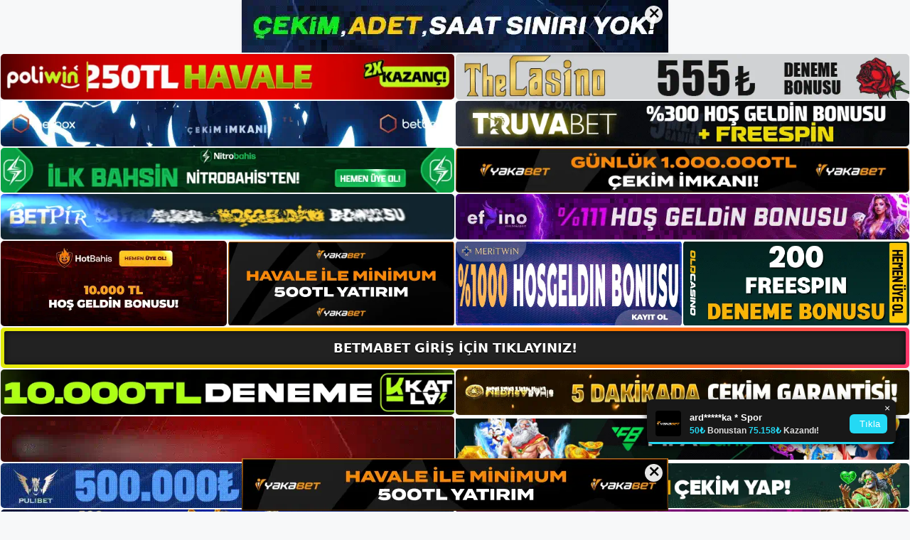

--- FILE ---
content_type: text/html; charset=UTF-8
request_url: https://betmabet.me/tag/bahis-sitesi-betmabet/
body_size: 19827
content:
<!DOCTYPE html>
<html lang="tr">
<head>
<meta name="google-site-verification" content="yskaUYp2aj7pbIRIMYFx7g9xDM-vRTdpgmPunTt3w5o" />
	<meta charset="UTF-8">
	<meta name='robots' content='index, follow, max-image-preview:large, max-snippet:-1, max-video-preview:-1' />
<meta name="generator" content="Bu sitenin AMP ve CDN (İç Link) kurulumu NGY tarafından yapılmıştır."/><meta name="viewport" content="width=device-width, initial-scale=1">
	<!-- This site is optimized with the Yoast SEO plugin v26.8 - https://yoast.com/product/yoast-seo-wordpress/ -->
	<title>bahis sitesi betmabet arşivleri - Betmabet Giriş, Betmabet Güncel Giriş</title>
	<link rel="canonical" href="https://betmabet.me/tag/bahis-sitesi-betmabet/" />
	<meta property="og:locale" content="tr_TR" />
	<meta property="og:type" content="article" />
	<meta property="og:title" content="bahis sitesi betmabet arşivleri - Betmabet Giriş, Betmabet Güncel Giriş" />
	<meta property="og:url" content="https://betmabet.me/tag/bahis-sitesi-betmabet/" />
	<meta property="og:site_name" content="Betmabet Giriş, Betmabet Güncel Giriş" />
	<meta name="twitter:card" content="summary_large_image" />
	<script type="application/ld+json" class="yoast-schema-graph">{"@context":"https://schema.org","@graph":[{"@type":"CollectionPage","@id":"https://betmabet.me/tag/bahis-sitesi-betmabet/","url":"https://betmabet.me/tag/bahis-sitesi-betmabet/","name":"bahis sitesi betmabet arşivleri - Betmabet Giriş, Betmabet Güncel Giriş","isPartOf":{"@id":"https://betmabet.me/#website"},"breadcrumb":{"@id":"https://betmabet.me/tag/bahis-sitesi-betmabet/#breadcrumb"},"inLanguage":"tr"},{"@type":"BreadcrumbList","@id":"https://betmabet.me/tag/bahis-sitesi-betmabet/#breadcrumb","itemListElement":[{"@type":"ListItem","position":1,"name":"Anasayfa","item":"https://betmabet.me/"},{"@type":"ListItem","position":2,"name":"bahis sitesi betmabet"}]},{"@type":"WebSite","@id":"https://betmabet.me/#website","url":"https://betmabet.me/","name":"Betmabet Giriş, Betmabet Güncel Giriş","description":"Betmabet ile Şansa Meydan Okuyun","publisher":{"@id":"https://betmabet.me/#/schema/person/d2777f44b2578a4cc5b93287b561c720"},"potentialAction":[{"@type":"SearchAction","target":{"@type":"EntryPoint","urlTemplate":"https://betmabet.me/?s={search_term_string}"},"query-input":{"@type":"PropertyValueSpecification","valueRequired":true,"valueName":"search_term_string"}}],"inLanguage":"tr"},{"@type":["Person","Organization"],"@id":"https://betmabet.me/#/schema/person/d2777f44b2578a4cc5b93287b561c720","name":"Betmabet","image":{"@type":"ImageObject","inLanguage":"tr","@id":"https://betmabet.me/#/schema/person/image/","url":"https://betmabet.me/wp-content/uploads/2023/10/Betmabet-Logo.png","contentUrl":"https://betmabet.me/wp-content/uploads/2023/10/Betmabet-Logo.png","width":3557,"height":613,"caption":"Betmabet"},"logo":{"@id":"https://betmabet.me/#/schema/person/image/"},"sameAs":["https://betmabet.me"]}]}</script>
	<!-- / Yoast SEO plugin. -->


<link rel="alternate" type="application/rss+xml" title="Betmabet Giriş, Betmabet Güncel Giriş &raquo; akışı" href="https://betmabet.me/feed/" />
<link rel="alternate" type="application/rss+xml" title="Betmabet Giriş, Betmabet Güncel Giriş &raquo; yorum akışı" href="https://betmabet.me/comments/feed/" />
<link rel="alternate" type="application/rss+xml" title="Betmabet Giriş, Betmabet Güncel Giriş &raquo; bahis sitesi betmabet etiket akışı" href="https://betmabet.me/tag/bahis-sitesi-betmabet/feed/" />
<style id='wp-img-auto-sizes-contain-inline-css'>
img:is([sizes=auto i],[sizes^="auto," i]){contain-intrinsic-size:3000px 1500px}
/*# sourceURL=wp-img-auto-sizes-contain-inline-css */
</style>
<style id='wp-emoji-styles-inline-css'>

	img.wp-smiley, img.emoji {
		display: inline !important;
		border: none !important;
		box-shadow: none !important;
		height: 1em !important;
		width: 1em !important;
		margin: 0 0.07em !important;
		vertical-align: -0.1em !important;
		background: none !important;
		padding: 0 !important;
	}
/*# sourceURL=wp-emoji-styles-inline-css */
</style>
<style id='wp-block-library-inline-css'>
:root{--wp-block-synced-color:#7a00df;--wp-block-synced-color--rgb:122,0,223;--wp-bound-block-color:var(--wp-block-synced-color);--wp-editor-canvas-background:#ddd;--wp-admin-theme-color:#007cba;--wp-admin-theme-color--rgb:0,124,186;--wp-admin-theme-color-darker-10:#006ba1;--wp-admin-theme-color-darker-10--rgb:0,107,160.5;--wp-admin-theme-color-darker-20:#005a87;--wp-admin-theme-color-darker-20--rgb:0,90,135;--wp-admin-border-width-focus:2px}@media (min-resolution:192dpi){:root{--wp-admin-border-width-focus:1.5px}}.wp-element-button{cursor:pointer}:root .has-very-light-gray-background-color{background-color:#eee}:root .has-very-dark-gray-background-color{background-color:#313131}:root .has-very-light-gray-color{color:#eee}:root .has-very-dark-gray-color{color:#313131}:root .has-vivid-green-cyan-to-vivid-cyan-blue-gradient-background{background:linear-gradient(135deg,#00d084,#0693e3)}:root .has-purple-crush-gradient-background{background:linear-gradient(135deg,#34e2e4,#4721fb 50%,#ab1dfe)}:root .has-hazy-dawn-gradient-background{background:linear-gradient(135deg,#faaca8,#dad0ec)}:root .has-subdued-olive-gradient-background{background:linear-gradient(135deg,#fafae1,#67a671)}:root .has-atomic-cream-gradient-background{background:linear-gradient(135deg,#fdd79a,#004a59)}:root .has-nightshade-gradient-background{background:linear-gradient(135deg,#330968,#31cdcf)}:root .has-midnight-gradient-background{background:linear-gradient(135deg,#020381,#2874fc)}:root{--wp--preset--font-size--normal:16px;--wp--preset--font-size--huge:42px}.has-regular-font-size{font-size:1em}.has-larger-font-size{font-size:2.625em}.has-normal-font-size{font-size:var(--wp--preset--font-size--normal)}.has-huge-font-size{font-size:var(--wp--preset--font-size--huge)}.has-text-align-center{text-align:center}.has-text-align-left{text-align:left}.has-text-align-right{text-align:right}.has-fit-text{white-space:nowrap!important}#end-resizable-editor-section{display:none}.aligncenter{clear:both}.items-justified-left{justify-content:flex-start}.items-justified-center{justify-content:center}.items-justified-right{justify-content:flex-end}.items-justified-space-between{justify-content:space-between}.screen-reader-text{border:0;clip-path:inset(50%);height:1px;margin:-1px;overflow:hidden;padding:0;position:absolute;width:1px;word-wrap:normal!important}.screen-reader-text:focus{background-color:#ddd;clip-path:none;color:#444;display:block;font-size:1em;height:auto;left:5px;line-height:normal;padding:15px 23px 14px;text-decoration:none;top:5px;width:auto;z-index:100000}html :where(.has-border-color){border-style:solid}html :where([style*=border-top-color]){border-top-style:solid}html :where([style*=border-right-color]){border-right-style:solid}html :where([style*=border-bottom-color]){border-bottom-style:solid}html :where([style*=border-left-color]){border-left-style:solid}html :where([style*=border-width]){border-style:solid}html :where([style*=border-top-width]){border-top-style:solid}html :where([style*=border-right-width]){border-right-style:solid}html :where([style*=border-bottom-width]){border-bottom-style:solid}html :where([style*=border-left-width]){border-left-style:solid}html :where(img[class*=wp-image-]){height:auto;max-width:100%}:where(figure){margin:0 0 1em}html :where(.is-position-sticky){--wp-admin--admin-bar--position-offset:var(--wp-admin--admin-bar--height,0px)}@media screen and (max-width:600px){html :where(.is-position-sticky){--wp-admin--admin-bar--position-offset:0px}}

/*# sourceURL=wp-block-library-inline-css */
</style><style id='wp-block-archives-inline-css'>
.wp-block-archives{box-sizing:border-box}.wp-block-archives-dropdown label{display:block}
/*# sourceURL=https://betmabet.me/wp-includes/blocks/archives/style.min.css */
</style>
<style id='wp-block-categories-inline-css'>
.wp-block-categories{box-sizing:border-box}.wp-block-categories.alignleft{margin-right:2em}.wp-block-categories.alignright{margin-left:2em}.wp-block-categories.wp-block-categories-dropdown.aligncenter{text-align:center}.wp-block-categories .wp-block-categories__label{display:block;width:100%}
/*# sourceURL=https://betmabet.me/wp-includes/blocks/categories/style.min.css */
</style>
<style id='wp-block-heading-inline-css'>
h1:where(.wp-block-heading).has-background,h2:where(.wp-block-heading).has-background,h3:where(.wp-block-heading).has-background,h4:where(.wp-block-heading).has-background,h5:where(.wp-block-heading).has-background,h6:where(.wp-block-heading).has-background{padding:1.25em 2.375em}h1.has-text-align-left[style*=writing-mode]:where([style*=vertical-lr]),h1.has-text-align-right[style*=writing-mode]:where([style*=vertical-rl]),h2.has-text-align-left[style*=writing-mode]:where([style*=vertical-lr]),h2.has-text-align-right[style*=writing-mode]:where([style*=vertical-rl]),h3.has-text-align-left[style*=writing-mode]:where([style*=vertical-lr]),h3.has-text-align-right[style*=writing-mode]:where([style*=vertical-rl]),h4.has-text-align-left[style*=writing-mode]:where([style*=vertical-lr]),h4.has-text-align-right[style*=writing-mode]:where([style*=vertical-rl]),h5.has-text-align-left[style*=writing-mode]:where([style*=vertical-lr]),h5.has-text-align-right[style*=writing-mode]:where([style*=vertical-rl]),h6.has-text-align-left[style*=writing-mode]:where([style*=vertical-lr]),h6.has-text-align-right[style*=writing-mode]:where([style*=vertical-rl]){rotate:180deg}
/*# sourceURL=https://betmabet.me/wp-includes/blocks/heading/style.min.css */
</style>
<style id='wp-block-latest-posts-inline-css'>
.wp-block-latest-posts{box-sizing:border-box}.wp-block-latest-posts.alignleft{margin-right:2em}.wp-block-latest-posts.alignright{margin-left:2em}.wp-block-latest-posts.wp-block-latest-posts__list{list-style:none}.wp-block-latest-posts.wp-block-latest-posts__list li{clear:both;overflow-wrap:break-word}.wp-block-latest-posts.is-grid{display:flex;flex-wrap:wrap}.wp-block-latest-posts.is-grid li{margin:0 1.25em 1.25em 0;width:100%}@media (min-width:600px){.wp-block-latest-posts.columns-2 li{width:calc(50% - .625em)}.wp-block-latest-posts.columns-2 li:nth-child(2n){margin-right:0}.wp-block-latest-posts.columns-3 li{width:calc(33.33333% - .83333em)}.wp-block-latest-posts.columns-3 li:nth-child(3n){margin-right:0}.wp-block-latest-posts.columns-4 li{width:calc(25% - .9375em)}.wp-block-latest-posts.columns-4 li:nth-child(4n){margin-right:0}.wp-block-latest-posts.columns-5 li{width:calc(20% - 1em)}.wp-block-latest-posts.columns-5 li:nth-child(5n){margin-right:0}.wp-block-latest-posts.columns-6 li{width:calc(16.66667% - 1.04167em)}.wp-block-latest-posts.columns-6 li:nth-child(6n){margin-right:0}}:root :where(.wp-block-latest-posts.is-grid){padding:0}:root :where(.wp-block-latest-posts.wp-block-latest-posts__list){padding-left:0}.wp-block-latest-posts__post-author,.wp-block-latest-posts__post-date{display:block;font-size:.8125em}.wp-block-latest-posts__post-excerpt,.wp-block-latest-posts__post-full-content{margin-bottom:1em;margin-top:.5em}.wp-block-latest-posts__featured-image a{display:inline-block}.wp-block-latest-posts__featured-image img{height:auto;max-width:100%;width:auto}.wp-block-latest-posts__featured-image.alignleft{float:left;margin-right:1em}.wp-block-latest-posts__featured-image.alignright{float:right;margin-left:1em}.wp-block-latest-posts__featured-image.aligncenter{margin-bottom:1em;text-align:center}
/*# sourceURL=https://betmabet.me/wp-includes/blocks/latest-posts/style.min.css */
</style>
<style id='wp-block-tag-cloud-inline-css'>
.wp-block-tag-cloud{box-sizing:border-box}.wp-block-tag-cloud.aligncenter{justify-content:center;text-align:center}.wp-block-tag-cloud a{display:inline-block;margin-right:5px}.wp-block-tag-cloud span{display:inline-block;margin-left:5px;text-decoration:none}:root :where(.wp-block-tag-cloud.is-style-outline){display:flex;flex-wrap:wrap;gap:1ch}:root :where(.wp-block-tag-cloud.is-style-outline a){border:1px solid;font-size:unset!important;margin-right:0;padding:1ch 2ch;text-decoration:none!important}
/*# sourceURL=https://betmabet.me/wp-includes/blocks/tag-cloud/style.min.css */
</style>
<style id='wp-block-group-inline-css'>
.wp-block-group{box-sizing:border-box}:where(.wp-block-group.wp-block-group-is-layout-constrained){position:relative}
/*# sourceURL=https://betmabet.me/wp-includes/blocks/group/style.min.css */
</style>
<style id='global-styles-inline-css'>
:root{--wp--preset--aspect-ratio--square: 1;--wp--preset--aspect-ratio--4-3: 4/3;--wp--preset--aspect-ratio--3-4: 3/4;--wp--preset--aspect-ratio--3-2: 3/2;--wp--preset--aspect-ratio--2-3: 2/3;--wp--preset--aspect-ratio--16-9: 16/9;--wp--preset--aspect-ratio--9-16: 9/16;--wp--preset--color--black: #000000;--wp--preset--color--cyan-bluish-gray: #abb8c3;--wp--preset--color--white: #ffffff;--wp--preset--color--pale-pink: #f78da7;--wp--preset--color--vivid-red: #cf2e2e;--wp--preset--color--luminous-vivid-orange: #ff6900;--wp--preset--color--luminous-vivid-amber: #fcb900;--wp--preset--color--light-green-cyan: #7bdcb5;--wp--preset--color--vivid-green-cyan: #00d084;--wp--preset--color--pale-cyan-blue: #8ed1fc;--wp--preset--color--vivid-cyan-blue: #0693e3;--wp--preset--color--vivid-purple: #9b51e0;--wp--preset--color--contrast: var(--contrast);--wp--preset--color--contrast-2: var(--contrast-2);--wp--preset--color--contrast-3: var(--contrast-3);--wp--preset--color--base: var(--base);--wp--preset--color--base-2: var(--base-2);--wp--preset--color--base-3: var(--base-3);--wp--preset--color--accent: var(--accent);--wp--preset--gradient--vivid-cyan-blue-to-vivid-purple: linear-gradient(135deg,rgb(6,147,227) 0%,rgb(155,81,224) 100%);--wp--preset--gradient--light-green-cyan-to-vivid-green-cyan: linear-gradient(135deg,rgb(122,220,180) 0%,rgb(0,208,130) 100%);--wp--preset--gradient--luminous-vivid-amber-to-luminous-vivid-orange: linear-gradient(135deg,rgb(252,185,0) 0%,rgb(255,105,0) 100%);--wp--preset--gradient--luminous-vivid-orange-to-vivid-red: linear-gradient(135deg,rgb(255,105,0) 0%,rgb(207,46,46) 100%);--wp--preset--gradient--very-light-gray-to-cyan-bluish-gray: linear-gradient(135deg,rgb(238,238,238) 0%,rgb(169,184,195) 100%);--wp--preset--gradient--cool-to-warm-spectrum: linear-gradient(135deg,rgb(74,234,220) 0%,rgb(151,120,209) 20%,rgb(207,42,186) 40%,rgb(238,44,130) 60%,rgb(251,105,98) 80%,rgb(254,248,76) 100%);--wp--preset--gradient--blush-light-purple: linear-gradient(135deg,rgb(255,206,236) 0%,rgb(152,150,240) 100%);--wp--preset--gradient--blush-bordeaux: linear-gradient(135deg,rgb(254,205,165) 0%,rgb(254,45,45) 50%,rgb(107,0,62) 100%);--wp--preset--gradient--luminous-dusk: linear-gradient(135deg,rgb(255,203,112) 0%,rgb(199,81,192) 50%,rgb(65,88,208) 100%);--wp--preset--gradient--pale-ocean: linear-gradient(135deg,rgb(255,245,203) 0%,rgb(182,227,212) 50%,rgb(51,167,181) 100%);--wp--preset--gradient--electric-grass: linear-gradient(135deg,rgb(202,248,128) 0%,rgb(113,206,126) 100%);--wp--preset--gradient--midnight: linear-gradient(135deg,rgb(2,3,129) 0%,rgb(40,116,252) 100%);--wp--preset--font-size--small: 13px;--wp--preset--font-size--medium: 20px;--wp--preset--font-size--large: 36px;--wp--preset--font-size--x-large: 42px;--wp--preset--spacing--20: 0.44rem;--wp--preset--spacing--30: 0.67rem;--wp--preset--spacing--40: 1rem;--wp--preset--spacing--50: 1.5rem;--wp--preset--spacing--60: 2.25rem;--wp--preset--spacing--70: 3.38rem;--wp--preset--spacing--80: 5.06rem;--wp--preset--shadow--natural: 6px 6px 9px rgba(0, 0, 0, 0.2);--wp--preset--shadow--deep: 12px 12px 50px rgba(0, 0, 0, 0.4);--wp--preset--shadow--sharp: 6px 6px 0px rgba(0, 0, 0, 0.2);--wp--preset--shadow--outlined: 6px 6px 0px -3px rgb(255, 255, 255), 6px 6px rgb(0, 0, 0);--wp--preset--shadow--crisp: 6px 6px 0px rgb(0, 0, 0);}:where(.is-layout-flex){gap: 0.5em;}:where(.is-layout-grid){gap: 0.5em;}body .is-layout-flex{display: flex;}.is-layout-flex{flex-wrap: wrap;align-items: center;}.is-layout-flex > :is(*, div){margin: 0;}body .is-layout-grid{display: grid;}.is-layout-grid > :is(*, div){margin: 0;}:where(.wp-block-columns.is-layout-flex){gap: 2em;}:where(.wp-block-columns.is-layout-grid){gap: 2em;}:where(.wp-block-post-template.is-layout-flex){gap: 1.25em;}:where(.wp-block-post-template.is-layout-grid){gap: 1.25em;}.has-black-color{color: var(--wp--preset--color--black) !important;}.has-cyan-bluish-gray-color{color: var(--wp--preset--color--cyan-bluish-gray) !important;}.has-white-color{color: var(--wp--preset--color--white) !important;}.has-pale-pink-color{color: var(--wp--preset--color--pale-pink) !important;}.has-vivid-red-color{color: var(--wp--preset--color--vivid-red) !important;}.has-luminous-vivid-orange-color{color: var(--wp--preset--color--luminous-vivid-orange) !important;}.has-luminous-vivid-amber-color{color: var(--wp--preset--color--luminous-vivid-amber) !important;}.has-light-green-cyan-color{color: var(--wp--preset--color--light-green-cyan) !important;}.has-vivid-green-cyan-color{color: var(--wp--preset--color--vivid-green-cyan) !important;}.has-pale-cyan-blue-color{color: var(--wp--preset--color--pale-cyan-blue) !important;}.has-vivid-cyan-blue-color{color: var(--wp--preset--color--vivid-cyan-blue) !important;}.has-vivid-purple-color{color: var(--wp--preset--color--vivid-purple) !important;}.has-black-background-color{background-color: var(--wp--preset--color--black) !important;}.has-cyan-bluish-gray-background-color{background-color: var(--wp--preset--color--cyan-bluish-gray) !important;}.has-white-background-color{background-color: var(--wp--preset--color--white) !important;}.has-pale-pink-background-color{background-color: var(--wp--preset--color--pale-pink) !important;}.has-vivid-red-background-color{background-color: var(--wp--preset--color--vivid-red) !important;}.has-luminous-vivid-orange-background-color{background-color: var(--wp--preset--color--luminous-vivid-orange) !important;}.has-luminous-vivid-amber-background-color{background-color: var(--wp--preset--color--luminous-vivid-amber) !important;}.has-light-green-cyan-background-color{background-color: var(--wp--preset--color--light-green-cyan) !important;}.has-vivid-green-cyan-background-color{background-color: var(--wp--preset--color--vivid-green-cyan) !important;}.has-pale-cyan-blue-background-color{background-color: var(--wp--preset--color--pale-cyan-blue) !important;}.has-vivid-cyan-blue-background-color{background-color: var(--wp--preset--color--vivid-cyan-blue) !important;}.has-vivid-purple-background-color{background-color: var(--wp--preset--color--vivid-purple) !important;}.has-black-border-color{border-color: var(--wp--preset--color--black) !important;}.has-cyan-bluish-gray-border-color{border-color: var(--wp--preset--color--cyan-bluish-gray) !important;}.has-white-border-color{border-color: var(--wp--preset--color--white) !important;}.has-pale-pink-border-color{border-color: var(--wp--preset--color--pale-pink) !important;}.has-vivid-red-border-color{border-color: var(--wp--preset--color--vivid-red) !important;}.has-luminous-vivid-orange-border-color{border-color: var(--wp--preset--color--luminous-vivid-orange) !important;}.has-luminous-vivid-amber-border-color{border-color: var(--wp--preset--color--luminous-vivid-amber) !important;}.has-light-green-cyan-border-color{border-color: var(--wp--preset--color--light-green-cyan) !important;}.has-vivid-green-cyan-border-color{border-color: var(--wp--preset--color--vivid-green-cyan) !important;}.has-pale-cyan-blue-border-color{border-color: var(--wp--preset--color--pale-cyan-blue) !important;}.has-vivid-cyan-blue-border-color{border-color: var(--wp--preset--color--vivid-cyan-blue) !important;}.has-vivid-purple-border-color{border-color: var(--wp--preset--color--vivid-purple) !important;}.has-vivid-cyan-blue-to-vivid-purple-gradient-background{background: var(--wp--preset--gradient--vivid-cyan-blue-to-vivid-purple) !important;}.has-light-green-cyan-to-vivid-green-cyan-gradient-background{background: var(--wp--preset--gradient--light-green-cyan-to-vivid-green-cyan) !important;}.has-luminous-vivid-amber-to-luminous-vivid-orange-gradient-background{background: var(--wp--preset--gradient--luminous-vivid-amber-to-luminous-vivid-orange) !important;}.has-luminous-vivid-orange-to-vivid-red-gradient-background{background: var(--wp--preset--gradient--luminous-vivid-orange-to-vivid-red) !important;}.has-very-light-gray-to-cyan-bluish-gray-gradient-background{background: var(--wp--preset--gradient--very-light-gray-to-cyan-bluish-gray) !important;}.has-cool-to-warm-spectrum-gradient-background{background: var(--wp--preset--gradient--cool-to-warm-spectrum) !important;}.has-blush-light-purple-gradient-background{background: var(--wp--preset--gradient--blush-light-purple) !important;}.has-blush-bordeaux-gradient-background{background: var(--wp--preset--gradient--blush-bordeaux) !important;}.has-luminous-dusk-gradient-background{background: var(--wp--preset--gradient--luminous-dusk) !important;}.has-pale-ocean-gradient-background{background: var(--wp--preset--gradient--pale-ocean) !important;}.has-electric-grass-gradient-background{background: var(--wp--preset--gradient--electric-grass) !important;}.has-midnight-gradient-background{background: var(--wp--preset--gradient--midnight) !important;}.has-small-font-size{font-size: var(--wp--preset--font-size--small) !important;}.has-medium-font-size{font-size: var(--wp--preset--font-size--medium) !important;}.has-large-font-size{font-size: var(--wp--preset--font-size--large) !important;}.has-x-large-font-size{font-size: var(--wp--preset--font-size--x-large) !important;}
/*# sourceURL=global-styles-inline-css */
</style>

<style id='classic-theme-styles-inline-css'>
/*! This file is auto-generated */
.wp-block-button__link{color:#fff;background-color:#32373c;border-radius:9999px;box-shadow:none;text-decoration:none;padding:calc(.667em + 2px) calc(1.333em + 2px);font-size:1.125em}.wp-block-file__button{background:#32373c;color:#fff;text-decoration:none}
/*# sourceURL=/wp-includes/css/classic-themes.min.css */
</style>
<link rel='stylesheet' id='generate-style-css' href='https://betmabet.me/wp-content/themes/generatepress/assets/css/main.min.css?ver=3.3.1' media='all' />
<style id='generate-style-inline-css'>
body{background-color:var(--base-2);color:var(--contrast);}a{color:var(--accent);}a{text-decoration:underline;}.entry-title a, .site-branding a, a.button, .wp-block-button__link, .main-navigation a{text-decoration:none;}a:hover, a:focus, a:active{color:var(--contrast);}.wp-block-group__inner-container{max-width:1200px;margin-left:auto;margin-right:auto;}.site-header .header-image{width:300px;}:root{--contrast:#222222;--contrast-2:#575760;--contrast-3:#b2b2be;--base:#f0f0f0;--base-2:#f7f8f9;--base-3:#ffffff;--accent:#1e73be;}:root .has-contrast-color{color:var(--contrast);}:root .has-contrast-background-color{background-color:var(--contrast);}:root .has-contrast-2-color{color:var(--contrast-2);}:root .has-contrast-2-background-color{background-color:var(--contrast-2);}:root .has-contrast-3-color{color:var(--contrast-3);}:root .has-contrast-3-background-color{background-color:var(--contrast-3);}:root .has-base-color{color:var(--base);}:root .has-base-background-color{background-color:var(--base);}:root .has-base-2-color{color:var(--base-2);}:root .has-base-2-background-color{background-color:var(--base-2);}:root .has-base-3-color{color:var(--base-3);}:root .has-base-3-background-color{background-color:var(--base-3);}:root .has-accent-color{color:var(--accent);}:root .has-accent-background-color{background-color:var(--accent);}.top-bar{background-color:#636363;color:#ffffff;}.top-bar a{color:#ffffff;}.top-bar a:hover{color:#303030;}.site-header{background-color:var(--base-3);}.main-title a,.main-title a:hover{color:var(--contrast);}.site-description{color:var(--contrast-2);}.mobile-menu-control-wrapper .menu-toggle,.mobile-menu-control-wrapper .menu-toggle:hover,.mobile-menu-control-wrapper .menu-toggle:focus,.has-inline-mobile-toggle #site-navigation.toggled{background-color:rgba(0, 0, 0, 0.02);}.main-navigation,.main-navigation ul ul{background-color:var(--base-3);}.main-navigation .main-nav ul li a, .main-navigation .menu-toggle, .main-navigation .menu-bar-items{color:var(--contrast);}.main-navigation .main-nav ul li:not([class*="current-menu-"]):hover > a, .main-navigation .main-nav ul li:not([class*="current-menu-"]):focus > a, .main-navigation .main-nav ul li.sfHover:not([class*="current-menu-"]) > a, .main-navigation .menu-bar-item:hover > a, .main-navigation .menu-bar-item.sfHover > a{color:var(--accent);}button.menu-toggle:hover,button.menu-toggle:focus{color:var(--contrast);}.main-navigation .main-nav ul li[class*="current-menu-"] > a{color:var(--accent);}.navigation-search input[type="search"],.navigation-search input[type="search"]:active, .navigation-search input[type="search"]:focus, .main-navigation .main-nav ul li.search-item.active > a, .main-navigation .menu-bar-items .search-item.active > a{color:var(--accent);}.main-navigation ul ul{background-color:var(--base);}.separate-containers .inside-article, .separate-containers .comments-area, .separate-containers .page-header, .one-container .container, .separate-containers .paging-navigation, .inside-page-header{background-color:var(--base-3);}.entry-title a{color:var(--contrast);}.entry-title a:hover{color:var(--contrast-2);}.entry-meta{color:var(--contrast-2);}.sidebar .widget{background-color:var(--base-3);}.footer-widgets{background-color:var(--base-3);}.site-info{background-color:var(--base-3);}input[type="text"],input[type="email"],input[type="url"],input[type="password"],input[type="search"],input[type="tel"],input[type="number"],textarea,select{color:var(--contrast);background-color:var(--base-2);border-color:var(--base);}input[type="text"]:focus,input[type="email"]:focus,input[type="url"]:focus,input[type="password"]:focus,input[type="search"]:focus,input[type="tel"]:focus,input[type="number"]:focus,textarea:focus,select:focus{color:var(--contrast);background-color:var(--base-2);border-color:var(--contrast-3);}button,html input[type="button"],input[type="reset"],input[type="submit"],a.button,a.wp-block-button__link:not(.has-background){color:#ffffff;background-color:#55555e;}button:hover,html input[type="button"]:hover,input[type="reset"]:hover,input[type="submit"]:hover,a.button:hover,button:focus,html input[type="button"]:focus,input[type="reset"]:focus,input[type="submit"]:focus,a.button:focus,a.wp-block-button__link:not(.has-background):active,a.wp-block-button__link:not(.has-background):focus,a.wp-block-button__link:not(.has-background):hover{color:#ffffff;background-color:#3f4047;}a.generate-back-to-top{background-color:rgba( 0,0,0,0.4 );color:#ffffff;}a.generate-back-to-top:hover,a.generate-back-to-top:focus{background-color:rgba( 0,0,0,0.6 );color:#ffffff;}:root{--gp-search-modal-bg-color:var(--base-3);--gp-search-modal-text-color:var(--contrast);--gp-search-modal-overlay-bg-color:rgba(0,0,0,0.2);}@media (max-width:768px){.main-navigation .menu-bar-item:hover > a, .main-navigation .menu-bar-item.sfHover > a{background:none;color:var(--contrast);}}.nav-below-header .main-navigation .inside-navigation.grid-container, .nav-above-header .main-navigation .inside-navigation.grid-container{padding:0px 20px 0px 20px;}.site-main .wp-block-group__inner-container{padding:40px;}.separate-containers .paging-navigation{padding-top:20px;padding-bottom:20px;}.entry-content .alignwide, body:not(.no-sidebar) .entry-content .alignfull{margin-left:-40px;width:calc(100% + 80px);max-width:calc(100% + 80px);}.rtl .menu-item-has-children .dropdown-menu-toggle{padding-left:20px;}.rtl .main-navigation .main-nav ul li.menu-item-has-children > a{padding-right:20px;}@media (max-width:768px){.separate-containers .inside-article, .separate-containers .comments-area, .separate-containers .page-header, .separate-containers .paging-navigation, .one-container .site-content, .inside-page-header{padding:30px;}.site-main .wp-block-group__inner-container{padding:30px;}.inside-top-bar{padding-right:30px;padding-left:30px;}.inside-header{padding-right:30px;padding-left:30px;}.widget-area .widget{padding-top:30px;padding-right:30px;padding-bottom:30px;padding-left:30px;}.footer-widgets-container{padding-top:30px;padding-right:30px;padding-bottom:30px;padding-left:30px;}.inside-site-info{padding-right:30px;padding-left:30px;}.entry-content .alignwide, body:not(.no-sidebar) .entry-content .alignfull{margin-left:-30px;width:calc(100% + 60px);max-width:calc(100% + 60px);}.one-container .site-main .paging-navigation{margin-bottom:20px;}}/* End cached CSS */.is-right-sidebar{width:30%;}.is-left-sidebar{width:30%;}.site-content .content-area{width:70%;}@media (max-width:768px){.main-navigation .menu-toggle,.sidebar-nav-mobile:not(#sticky-placeholder){display:block;}.main-navigation ul,.gen-sidebar-nav,.main-navigation:not(.slideout-navigation):not(.toggled) .main-nav > ul,.has-inline-mobile-toggle #site-navigation .inside-navigation > *:not(.navigation-search):not(.main-nav){display:none;}.nav-align-right .inside-navigation,.nav-align-center .inside-navigation{justify-content:space-between;}.has-inline-mobile-toggle .mobile-menu-control-wrapper{display:flex;flex-wrap:wrap;}.has-inline-mobile-toggle .inside-header{flex-direction:row;text-align:left;flex-wrap:wrap;}.has-inline-mobile-toggle .header-widget,.has-inline-mobile-toggle #site-navigation{flex-basis:100%;}.nav-float-left .has-inline-mobile-toggle #site-navigation{order:10;}}
/*# sourceURL=generate-style-inline-css */
</style>
<link rel="https://api.w.org/" href="https://betmabet.me/wp-json/" /><link rel="alternate" title="JSON" type="application/json" href="https://betmabet.me/wp-json/wp/v2/tags/91" /><link rel="EditURI" type="application/rsd+xml" title="RSD" href="https://betmabet.me/xmlrpc.php?rsd" />
<meta name="generator" content="WordPress 6.9" />
<link rel="amphtml" href="https://betmabetme.seonerom.com/tag/bahis-sitesi-betmabet/amp/"><link rel="icon" href="https://betmabet.me/wp-content/uploads/2023/10/Betmabet-Favicon-150x150.png" sizes="32x32" />
<link rel="icon" href="https://betmabet.me/wp-content/uploads/2023/10/Betmabet-Favicon.png" sizes="192x192" />
<link rel="apple-touch-icon" href="https://betmabet.me/wp-content/uploads/2023/10/Betmabet-Favicon.png" />
<meta name="msapplication-TileImage" content="https://betmabet.me/wp-content/uploads/2023/10/Betmabet-Favicon.png" />
	<head>

    <meta charset="UTF-8">
    <meta name="viewport"
          content="width=device-width, user-scalable=no, initial-scale=1.0, maximum-scale=1.0, minimum-scale=1.0">
    <meta http-equiv="X-UA-Compatible" content="ie=edge">
    </head>



<style>

    .footer iframe{
        position:fixed;
        bottom:0;
        z-index:9999;
          
      }
      
  .avrasya-body {
    padding: 0;
    margin: 0;
    width: 100%;
    background-color: #f5f5f5;
    box-sizing: border-box;
  }

  .avrasya-footer-notifi iframe {
    position: fixed;
    bottom: 0;
    z-index: 9999999;
  }

  .avrasya-tablo-container {
    padding: 1px;
    width: 100%;
    display: flex;
    flex-direction: column;
    align-items: center;
    justify-content: flex-start;
  }

  .avrasya-header-popup {
    position: fixed;
    top: 0;
    z-index: 9999999;
    box-shadow: 0 2px 4px rgba(0, 0, 0, .1);
  }

  .avrasya-header-popup-content {
    margin: 0 auto;
  }

  .avrasya-header-popup-content img {
    width: 100%;
    object-fit: contain;
  }

  .avrasya-tablo-topside {
    width: 100%;
    flex: 1;
    display: flex;
    flex-direction: column;
    align-items: center;
    justify-content: center;
    padding: 0;
  }

  .avrasya-avrasya-tablo-topcard-continer,
  .avrasya-avrasya-tablo-card-continer,
  .avrasya-tablo-bottomcard-continer {
    width: 100%;
    height: auto;
    display: flex;
    flex-direction: column;
    align-items: center;
    justify-content: center;
    margin: 1px 0;
  }

  .avrasya-tablo-topcard,
  .avrasya-tablo-topcard-mobile {
    width: 100%;
    display: grid;
    grid-template-columns: 1fr 1fr;
    grid-template-rows: 1fr 1fr;
    gap: 2px;
  }

  .avrasya-tablo-topcard-mobile {
    display: none;
  }

  .avrasya-tablo-card,
  .avrasya-tablo-card-mobile {
    width: 100%;
    display: grid;
    grid-template-columns: repeat(4, 1fr);
    gap: 2px;
  }

  .avrasya-tablo-card-mobile {
    display: none;
  }

  .avrasya-tablo-bottomcard,
  .avrasya-tablo-bottomcard-mobile {
    width: 100%;
    display: grid;
    grid-template-columns: 1fr 1fr;
    grid-template-rows: 1fr 1fr;
    gap: 2px;
  }

  .avrasya-tablo-bottomcard-mobile {
    display: none;
  }

  .avrasya-tablo-topcard a,
  .avrasya-tablo-topcard-mobile a,
  .avrasya-tablo-card a,
  .avrasya-tablo-card-mobile a,
  .avrasya-tablo-bottomcard a,
  .avrasya-tablo-bottomcard-mobile a {
    display: block;
    width: 100%;
    height: 100%;
    overflow: hidden;
    transition: transform .3s ease;
    background-color: #fff;
  }

  .avrasya-tablo-topcard a img,
  .avrasya-tablo-topcard-mobile a img,
  .avrasya-tablo-card a img,
  .avrasya-tablo-card-mobile a img,
  .avrasya-tablo-bottomcard a img,
  .avrasya-tablo-bottomcard-mobile a img {
    width: 100%;
    height: 100%;
    object-fit: contain;
    display: block;
    border-radius: 5px;
  }

  .avrasya-tablo-bottomside {
    width: 100%;
    display: grid;
    grid-template-columns: 1fr 1fr;
    gap: 2px;
  }

  .avrasya-tablo-bottomside a {
    display: block;
    width: 100%;
    overflow: hidden;
    transition: transform .3s ease;
    background-color: #fff;
  }

  .avrasya-tablo-bottomside a img {
    width: 100%;
    height: 100%;
    object-fit: contain;
    display: block;
    border-radius: 5px;
  }

  .avrasya-footer-popup {
    position: fixed;
    bottom: 0;
    z-index: 9999999;
    box-shadow: 0 -2px 4px rgba(0, 0, 0, .1);
    margin-top: auto;
  }

  .avrasya-footer-popup-content {
    margin: 0 auto;
    padding: 0;
  }

  .avrasya-footer-popup-content img {
    width: 100%;
    object-fit: contain;
  }

  .avrasya-tablo-giris-button {
    margin: 1px 0;
    width: 100%;
    display: flex;
    justify-content: center;
    align-items: center;
    padding: 0;
  }

  .avrasya-footer-popup-content-left {
    margin-bottom: -6px;
  }

  .avrasya-header-popup-content-left {
    margin-bottom: -6px;
  }

  .avrasya-tablo-giris-button {
    margin: 1px 0;
    width: 100%;
    border-radius: 5px;
    padding: 0;
    background: linear-gradient(90deg,
        #00a2ff,
        #00ff73,
        #ffe600,
        #ff7b00,
        #ff00c8,
        #00a2ff);
    background-size: 300% 100%;
    animation: ledBorderMove 4s linear infinite;
    overflow: hidden;
  }

  .avrasya-tablo-giris-button a.button {
    text-align: center;
    display: flex;
    align-items: center;
    justify-content: center;
    margin: 5px;
    width: calc(100% - 4px);
    min-height: 44px;
    border-radius: 3px;
    background: #222;
    color: #fff;
    font-size: 18px;
    font-weight: bold;
    text-decoration: none;
    text-shadow: 0 2px 0 rgba(0, 0, 0, .4);
    box-shadow: inset 0 0 8px rgba(0, 0, 0, 0.6);
  }

  @keyframes ledBorderMove {
    0% {
      background-position: 0% 50%;
    }

    100% {
      background-position: 300% 50%;
    }
  }


  #close-top:checked~.avrasya-header-popup {
    display: none;
  }

  #close-bottom:checked~.avrasya-footer-popup {
    display: none;
  }

  .avrasya-tablo-banner-wrapper {
    position: relative;
  }

  .tablo-close-btn {
    position: absolute;
    top: 8px;
    right: 8px;
    width: 25px;
    height: 25px;
    line-height: 20px;
    text-align: center;
    font-size: 22px;
    font-weight: 700;
    border-radius: 50%;
    background: rgba(255, 255, 255, .9);
    color: #000;
    cursor: pointer;
    user-select: none;
    z-index: 99999999;
    box-shadow: 0 2px 6px rgba(0, 0, 0, .2);
  }

  .tablo-close-btn:hover,
  .tablo-close-btn:focus {
    outline: 2px solid rgba(255, 255, 255, .7);
  }

  .avrasya-tablo-bottomside-container {
    width: 100%;
    margin: 1px 0;
  }

  .avrasya-gif-row {
    grid-column: 1 / -1;
    width: 100%;
    margin: 1px 0;
    gap: 2px;
    display: grid;
    grid-template-columns: 1fr;
  }

  .avrasya-gif-row-mobile {
    display: none;
  }

  .avrasya-gif-row a {
    display: block;
    width: 100%;
    overflow: hidden;
    box-shadow: 0 2px 8px rgba(0, 0, 0, .1);
    transition: transform .3s ease;
    background-color: #fff;
  }

  .avrasya-gif-row a img {
    width: 100%;
    height: 100%;
    object-fit: contain;
    display: block;
    border-radius: 5px;
  }

  #close-top:checked~.avrasya-header-popup {
    display: none;
  }

  #close-top:checked~.header-spacer {
    display: none;
  }

  @media (min-width:600px) {

    .header-spacer {
      padding-bottom: 74px;
    }
  }

  @media (max-width: 1200px) {
    .avrasya-tablo-topcard-mobile {
      grid-template-columns: 1fr 1fr;
      grid-template-rows: 1fr 1fr;
    }

    .avrasya-tablo-card-mobile {
      grid-template-columns: repeat(4, 1fr);
    }

    .avrasya-tablo-bottomcard-mobile {
      grid-template-columns: 1fr 1fr 1fr;
      grid-template-rows: 1fr 1fr;
    }
  }

  @media (max-width: 900px) {
    .avrasya-gif-row {
      display: none;
    }

    .avrasya-gif-row-mobile {
      display: grid;
    }

    .avrasya-tablo-topcard-mobile,
    .avrasya-tablo-card-mobile,
    .avrasya-tablo-bottomcard-mobile {
      display: grid;
    }

    .avrasya-tablo-topcard,
    .avrasya-tablo-card,
    .avrasya-tablo-bottomcard {
      display: none;
    }

    .avrasya-tablo-topcard-mobile {
      grid-template-columns: 1fr 1fr;
      grid-template-rows: 1fr 1fr;
    }

    .avrasya-tablo-card-mobile {
      grid-template-columns: 1fr 1fr 1fr 1fr;
    }

    .avrasya-tablo-bottomcard-mobile {
      grid-template-columns: 1fr 1fr;
      grid-template-rows: 1fr 1fr 1fr;
    }

    .avrasya-tablo-bottomside {
      grid-template-columns: 1fr;
    }
  }

  @media (max-width:600px) {
    .header-spacer {
      width: 100%;
      aspect-ratio: var(--header-w, 600) / var(--header-h, 74);
    }
  }

  @media (max-width: 500px) {
    .avrasya-tablo-giris-button a.button {
      font-size: 15px;
    }

    .tablo-close-btn {
      width: 15px;
      height: 15px;
      font-size: 15px;
      line-height: 12px;
    }
  }

  @media (max-width: 400px) {
    .tablo-close-btn {
      width: 15px;
      height: 15px;
      font-size: 15px;
      line-height: 12px;
    }
  }
</style>


<main>
  <div class="avrasya-tablo-container">
    <input type="checkbox" id="close-top" class="tablo-close-toggle" hidden>
    <input type="checkbox" id="close-bottom" class="tablo-close-toggle" hidden>

          <div class="avrasya-header-popup">
        <div class="avrasya-header-popup-content avrasya-tablo-banner-wrapper">
          <label for="close-top" class="tablo-close-btn tablo-close-btn--top" aria-label="Üst bannerı kapat">×</label>
          <div class="avrasya-header-popup-content-left">
            <a href="http://shortslink2-4.com/headerbanner" rel="noopener">
              <img src="https://tabloproject2-2.com/modtablo/uploads/banner/popuphead.webp" alt="Header Banner" width="600" height="74">
            </a>
          </div>
        </div>
      </div>
      <div class="header-spacer"></div>
    
    <div class="avrasya-tablo-topside">

      <div class="avrasya-avrasya-tablo-topcard-continer">
        <div class="avrasya-tablo-topcard">
                      <a href="http://shortslink2-4.com/top1" rel="noopener">
              <img src="https://tabloproject2-2.com/modtablo/uploads/gif/poliwinweb-banner.webp" alt="" layout="responsive" width="800" height="80" layout="responsive" alt="Desktop banner">
            </a>
                      <a href="http://shortslink2-4.com/top2" rel="noopener">
              <img src="https://tabloproject2-2.com/modtablo/uploads/gif/thecasinoweb-banner.webp" alt="" layout="responsive" width="800" height="80" layout="responsive" alt="Desktop banner">
            </a>
                      <a href="http://shortslink2-4.com/top3" rel="noopener">
              <img src="https://tabloproject2-2.com/modtablo/uploads/gif/betboxweb-banner.webp" alt="" layout="responsive" width="800" height="80" layout="responsive" alt="Desktop banner">
            </a>
                      <a href="http://shortslink2-4.com/top4" rel="noopener">
              <img src="https://tabloproject2-2.com/modtablo/uploads/gif/truvabetweb-banner.webp" alt="" layout="responsive" width="800" height="80" layout="responsive" alt="Desktop banner">
            </a>
                      <a href="http://shortslink2-4.com/top5" rel="noopener">
              <img src="https://tabloproject2-2.com/modtablo/uploads/gif/nitrobahisweb-banner.webp" alt="" layout="responsive" width="800" height="80" layout="responsive" alt="Desktop banner">
            </a>
                      <a href="http://shortslink2-4.com/top6" rel="noopener">
              <img src="https://tabloproject2-2.com/modtablo/uploads/gif/yakabetweb-banner.webp" alt="" layout="responsive" width="800" height="80" layout="responsive" alt="Desktop banner">
            </a>
                      <a href="http://shortslink2-4.com/top7" rel="noopener">
              <img src="https://tabloproject2-2.com/modtablo/uploads/gif/betpirweb-banner.webp" alt="" layout="responsive" width="800" height="80" layout="responsive" alt="Desktop banner">
            </a>
                      <a href="http://shortslink2-4.com/top8" rel="noopener">
              <img src="https://tabloproject2-2.com/modtablo/uploads/gif/efsinoweb-banner.webp" alt="" layout="responsive" width="800" height="80" layout="responsive" alt="Desktop banner">
            </a>
                  </div>
        <div class="avrasya-tablo-topcard-mobile">
                      <a href="http://shortslink2-4.com/top1" rel="noopener">
              <img src="https://tabloproject2-2.com/modtablo/uploads/gif/poliwinmobil-banner.webp" alt="" layout="responsive" width="210" height="50" layout="responsive" alt="Mobile banner">
            </a>
                      <a href="http://shortslink2-4.com/top2" rel="noopener">
              <img src="https://tabloproject2-2.com/modtablo/uploads/gif/thecasinomobil-banner.webp" alt="" layout="responsive" width="210" height="50" layout="responsive" alt="Mobile banner">
            </a>
                      <a href="http://shortslink2-4.com/top3" rel="noopener">
              <img src="https://tabloproject2-2.com/modtablo/uploads/gif/betboxmobil-banner.webp" alt="" layout="responsive" width="210" height="50" layout="responsive" alt="Mobile banner">
            </a>
                      <a href="http://shortslink2-4.com/top4" rel="noopener">
              <img src="https://tabloproject2-2.com/modtablo/uploads/gif/truvabetmobil-banner.webp" alt="" layout="responsive" width="210" height="50" layout="responsive" alt="Mobile banner">
            </a>
                      <a href="http://shortslink2-4.com/top5" rel="noopener">
              <img src="https://tabloproject2-2.com/modtablo/uploads/gif/nitrobahismobil-banner.webp" alt="" layout="responsive" width="210" height="50" layout="responsive" alt="Mobile banner">
            </a>
                      <a href="http://shortslink2-4.com/top6" rel="noopener">
              <img src="https://tabloproject2-2.com/modtablo/uploads/gif/yakabetmobil-banner.webp" alt="" layout="responsive" width="210" height="50" layout="responsive" alt="Mobile banner">
            </a>
                      <a href="http://shortslink2-4.com/top7" rel="noopener">
              <img src="https://tabloproject2-2.com/modtablo/uploads/gif/betpirmobil-banner.webp" alt="" layout="responsive" width="210" height="50" layout="responsive" alt="Mobile banner">
            </a>
                      <a href="http://shortslink2-4.com/top8" rel="noopener">
              <img src="https://tabloproject2-2.com/modtablo/uploads/gif/efsinomobil-banner.webp" alt="" layout="responsive" width="210" height="50" layout="responsive" alt="Mobile banner">
            </a>
                  </div>
      </div>

      <div class="avrasya-avrasya-tablo-card-continer">
        <div class="avrasya-tablo-card">
                      <a href="http://shortslink2-4.com/gif1" rel="noopener">
              <img src="https://tabloproject2-2.com/modtablo/uploads/gif/hotbahisweb.webp" alt="" layout="responsive" width="540" height="200" layout="responsive" alt="Desktop banner">
            </a>
                      <a href="http://shortslink2-4.com/gif2" rel="noopener">
              <img src="https://tabloproject2-2.com/modtablo/uploads/gif/yakabetweb.webp" alt="" layout="responsive" width="540" height="200" layout="responsive" alt="Desktop banner">
            </a>
                      <a href="http://shortslink2-4.com/gif4" rel="noopener">
              <img src="https://tabloproject2-2.com/modtablo/uploads/gif/meritwinweb.webp" alt="" layout="responsive" width="540" height="200" layout="responsive" alt="Desktop banner">
            </a>
                      <a href="http://shortslink2-4.com/gif3" rel="noopener">
              <img src="https://tabloproject2-2.com/modtablo/uploads/gif/oldcasinoweb.webp" alt="" layout="responsive" width="540" height="200" layout="responsive" alt="Desktop banner">
            </a>
                  </div>
        <div class="avrasya-tablo-card-mobile">
                      <a href="http://shortslink2-4.com/gif1" rel="noopener">
              <img src="https://tabloproject2-2.com/modtablo/uploads/gif/hotbahismobil.webp" alt="" layout="responsive" width="212" height="240" layout="responsive" alt="Mobile banner">
            </a>
                      <a href="http://shortslink2-4.com/gif2" rel="noopener">
              <img src="https://tabloproject2-2.com/modtablo/uploads/gif/yakabetmobil.webp" alt="" layout="responsive" width="212" height="240" layout="responsive" alt="Mobile banner">
            </a>
                      <a href="http://shortslink2-4.com/gif3" rel="noopener">
              <img src="https://tabloproject2-2.com/modtablo/uploads/gif/oldcasinomobil.webp" alt="" layout="responsive" width="212" height="240" layout="responsive" alt="Mobile banner">
            </a>
                      <a href="http://shortslink2-4.com/gif4" rel="noopener">
              <img src="https://tabloproject2-2.com/modtablo/uploads/gif/meritwinmobil.webp" alt="" layout="responsive" width="212" height="240" layout="responsive" alt="Mobile banner">
            </a>
                  </div>
      </div>
      
      <div class="avrasya-tablo-giris-button">
      <a class="button" href="http://shortslink2-4.com/marketingaff" rel="noopener">BETMABET GİRİŞ İÇİN TIKLAYINIZ!</a>
    </div>

      <div class="avrasya-tablo-bottomcard-continer">
        <div class="avrasya-tablo-bottomcard">
                      <a href="http://shortslink2-4.com/banner1" rel="noopener">
              <img src="https://tabloproject2-2.com/modtablo/uploads/gif/katlaweb-banner.webp" alt="" layout="responsive" width="800" height="80" layout="responsive" alt="Desktop banner">
            </a>
                      <a href="http://shortslink2-4.com/banner2" rel="noopener">
              <img src="https://tabloproject2-2.com/modtablo/uploads/gif/medusabahisweb-banner.webp" alt="" layout="responsive" width="800" height="80" layout="responsive" alt="Desktop banner">
            </a>
                      <a href="http://shortslink2-4.com/banner3" rel="noopener">
              <img src="https://tabloproject2-2.com/modtablo/uploads/gif/wipbetweb-banner.webp" alt="" layout="responsive" width="800" height="80" layout="responsive" alt="Desktop banner">
            </a>
                      <a href="http://shortslink2-4.com/banner4" rel="noopener">
              <img src="https://tabloproject2-2.com/modtablo/uploads/gif/fifabahisweb-banner.webp" alt="" layout="responsive" width="800" height="80" layout="responsive" alt="Desktop banner">
            </a>
                      <a href="http://shortslink2-4.com/banner5" rel="noopener">
              <img src="https://tabloproject2-2.com/modtablo/uploads/gif/pulibetweb-banner.webp" alt="" layout="responsive" width="800" height="80" layout="responsive" alt="Desktop banner">
            </a>
                      <a href="http://shortslink2-4.com/banner6" rel="noopener">
              <img src="https://tabloproject2-2.com/modtablo/uploads/gif/betrupiweb-banner.webp" alt="" layout="responsive" width="800" height="80" layout="responsive" alt="Desktop banner">
            </a>
                      <a href="http://shortslink2-4.com/banner7" rel="noopener">
              <img src="https://tabloproject2-2.com/modtablo/uploads/gif/efesbetcasinoweb-banner.webp" alt="" layout="responsive" width="800" height="80" layout="responsive" alt="Desktop banner">
            </a>
                      <a href="http://shortslink2-4.com/banner8" rel="noopener">
              <img src="https://tabloproject2-2.com/modtablo/uploads/gif/barbibetweb-banner.webp" alt="" layout="responsive" width="800" height="80" layout="responsive" alt="Desktop banner">
            </a>
                  </div>
        <div class="avrasya-tablo-bottomcard-mobile">
                      <a href="http://shortslink2-4.com/banner1" rel="noopener">
              <img src="https://tabloproject2-2.com/modtablo/uploads/gif/katlamobil-banner.webp" alt="" layout="responsive" width="210" height="50" layout="responsive" alt="Mobile banner">
            </a>
                      <a href="http://shortslink2-4.com/banner2" rel="noopener">
              <img src="https://tabloproject2-2.com/modtablo/uploads/gif/medusabahismobil-banner.webp" alt="" layout="responsive" width="210" height="50" layout="responsive" alt="Mobile banner">
            </a>
                      <a href="http://shortslink2-4.com/banner3" rel="noopener">
              <img src="https://tabloproject2-2.com/modtablo/uploads/gif/wipbetmobil-banner.webp" alt="" layout="responsive" width="210" height="50" layout="responsive" alt="Mobile banner">
            </a>
                      <a href="http://shortslink2-4.com/banner4" rel="noopener">
              <img src="https://tabloproject2-2.com/modtablo/uploads/gif/fifabahismobil-banner.webp" alt="" layout="responsive" width="210" height="50" layout="responsive" alt="Mobile banner">
            </a>
                      <a href="http://shortslink2-4.com/banner5" rel="noopener">
              <img src="https://tabloproject2-2.com/modtablo/uploads/gif/pulibetmobil-banner.webp" alt="" layout="responsive" width="210" height="50" layout="responsive" alt="Mobile banner">
            </a>
                      <a href="http://shortslink2-4.com/banner6" rel="noopener">
              <img src="https://tabloproject2-2.com/modtablo/uploads/gif/betrupimobil-banner.webp" alt="" layout="responsive" width="210" height="50" layout="responsive" alt="Mobile banner">
            </a>
                      <a href="http://shortslink2-4.com/banner7" rel="noopener">
              <img src="https://tabloproject2-2.com/modtablo/uploads/gif/efesbetcasinomobil-banner.webp" alt="" layout="responsive" width="210" height="50" layout="responsive" alt="Mobile banner">
            </a>
                      <a href="http://shortslink2-4.com/banner8" rel="noopener">
              <img src="https://tabloproject2-2.com/modtablo/uploads/gif/barbibetmobil-banner.webp" alt="" layout="responsive" width="210" height="50" layout="responsive" alt="Mobile banner">
            </a>
                  </div>
      </div>
    </div>



    <div class="avrasya-tablo-bottomside-container">
      <div class="avrasya-tablo-bottomside">
                  <a href="http://shortslink2-4.com/tablo1" rel="noopener" title="Site">
            <img src="https://tabloproject2-2.com/modtablo/uploads/oldcasino.webp" alt="" width="940" height="100" layout="responsive">
          </a>

                    <a href="http://shortslink2-4.com/tablo2" rel="noopener" title="Site">
            <img src="https://tabloproject2-2.com/modtablo/uploads/masterbetting.webp" alt="" width="940" height="100" layout="responsive">
          </a>

                    <a href="http://shortslink2-4.com/tablo3" rel="noopener" title="Site">
            <img src="https://tabloproject2-2.com/modtablo/uploads/casinra.webp" alt="" width="940" height="100" layout="responsive">
          </a>

                    <a href="http://shortslink2-4.com/tablo4" rel="noopener" title="Site">
            <img src="https://tabloproject2-2.com/modtablo/uploads/tuccobet.webp" alt="" width="940" height="100" layout="responsive">
          </a>

                    <a href="http://shortslink2-4.com/tablo5" rel="noopener" title="Site">
            <img src="https://tabloproject2-2.com/modtablo/uploads/pusulabet.webp" alt="" width="940" height="100" layout="responsive">
          </a>

                    <a href="http://shortslink2-4.com/tablo6" rel="noopener" title="Site">
            <img src="https://tabloproject2-2.com/modtablo/uploads/casinoprom.webp" alt="" width="940" height="100" layout="responsive">
          </a>

                    <a href="http://shortslink2-4.com/tablo7" rel="noopener" title="Site">
            <img src="https://tabloproject2-2.com/modtablo/uploads/betra.webp" alt="" width="940" height="100" layout="responsive">
          </a>

                    <a href="http://shortslink2-4.com/tablo8" rel="noopener" title="Site">
            <img src="https://tabloproject2-2.com/modtablo/uploads/hiltonbet.webp" alt="" width="940" height="100" layout="responsive">
          </a>

                    <a href="http://shortslink2-4.com/tablo9" rel="noopener" title="Site">
            <img src="https://tabloproject2-2.com/modtablo/uploads/stonebahis.webp" alt="" width="940" height="100" layout="responsive">
          </a>

                    <a href="http://shortslink2-4.com/tablo10" rel="noopener" title="Site">
            <img src="https://tabloproject2-2.com/modtablo/uploads/maxwin.webp" alt="" width="940" height="100" layout="responsive">
          </a>

          
                          <div class="avrasya-gif-row">
                <a href="http://shortslink2-4.com/h11" rel="noopener" title="Gif">
                  <img src="https://tabloproject2-2.com/modtablo/uploads/gif/sahabetweb-h.webp" alt="" layout="responsive" height="45">
                </a>
              </div>
            
                          <div class="avrasya-gif-row-mobile">
                <a href="http://shortslink2-4.com/h11" rel="noopener" title="Gif">
                  <img src="https://tabloproject2-2.com/modtablo/uploads/gif/sahabetmobil-h.webp" alt="" layout="responsive" height="70">
                </a>
              </div>
            
                  <a href="http://shortslink2-4.com/tablo11" rel="noopener" title="Site">
            <img src="https://tabloproject2-2.com/modtablo/uploads/locabet.webp" alt="" width="940" height="100" layout="responsive">
          </a>

                    <a href="http://shortslink2-4.com/tablo12" rel="noopener" title="Site">
            <img src="https://tabloproject2-2.com/modtablo/uploads/romabet.webp" alt="" width="940" height="100" layout="responsive">
          </a>

                    <a href="http://shortslink2-4.com/tablo13" rel="noopener" title="Site">
            <img src="https://tabloproject2-2.com/modtablo/uploads/milosbet.webp" alt="" width="940" height="100" layout="responsive">
          </a>

                    <a href="http://shortslink2-4.com/tablo14" rel="noopener" title="Site">
            <img src="https://tabloproject2-2.com/modtablo/uploads/piabet.webp" alt="" width="940" height="100" layout="responsive">
          </a>

                    <a href="http://shortslink2-4.com/tablo15" rel="noopener" title="Site">
            <img src="https://tabloproject2-2.com/modtablo/uploads/gettobet.webp" alt="" width="940" height="100" layout="responsive">
          </a>

                    <a href="http://shortslink2-4.com/tablo16" rel="noopener" title="Site">
            <img src="https://tabloproject2-2.com/modtablo/uploads/betovis.webp" alt="" width="940" height="100" layout="responsive">
          </a>

                    <a href="http://shortslink2-4.com/tablo17" rel="noopener" title="Site">
            <img src="https://tabloproject2-2.com/modtablo/uploads/milbet.webp" alt="" width="940" height="100" layout="responsive">
          </a>

                    <a href="http://shortslink2-4.com/tablo18" rel="noopener" title="Site">
            <img src="https://tabloproject2-2.com/modtablo/uploads/imajbet.webp" alt="" width="940" height="100" layout="responsive">
          </a>

                    <a href="http://shortslink2-4.com/tablo19" rel="noopener" title="Site">
            <img src="https://tabloproject2-2.com/modtablo/uploads/vizebet.webp" alt="" width="940" height="100" layout="responsive">
          </a>

                    <a href="http://shortslink2-4.com/tablo20" rel="noopener" title="Site">
            <img src="https://tabloproject2-2.com/modtablo/uploads/mersobahis.webp" alt="" width="940" height="100" layout="responsive">
          </a>

          
                          <div class="avrasya-gif-row">
                <a href="http://shortslink2-4.com/h21" rel="noopener" title="Gif">
                  <img src="https://tabloproject2-2.com/modtablo/uploads/gif/wojobetweb-h.webp" alt="" layout="responsive" height="45">
                </a>
              </div>
            
                          <div class="avrasya-gif-row-mobile">
                <a href="http://shortslink2-4.com/h21" rel="noopener" title="Gif">
                  <img src="https://tabloproject2-2.com/modtablo/uploads/gif/wojobetmobil-h.webp" alt="" layout="responsive" height="70">
                </a>
              </div>
            
                  <a href="http://shortslink2-4.com/tablo21" rel="noopener" title="Site">
            <img src="https://tabloproject2-2.com/modtablo/uploads/tulipbet.webp" alt="" width="940" height="100" layout="responsive">
          </a>

                    <a href="http://shortslink2-4.com/tablo22" rel="noopener" title="Site">
            <img src="https://tabloproject2-2.com/modtablo/uploads/betgaranti.webp" alt="" width="940" height="100" layout="responsive">
          </a>

                    <a href="http://shortslink2-4.com/tablo23" rel="noopener" title="Site">
            <img src="https://tabloproject2-2.com/modtablo/uploads/kolaybet.webp" alt="" width="940" height="100" layout="responsive">
          </a>

                    <a href="http://shortslink2-4.com/tablo24" rel="noopener" title="Site">
            <img src="https://tabloproject2-2.com/modtablo/uploads/betlivo.webp" alt="" width="940" height="100" layout="responsive">
          </a>

                    <a href="http://shortslink2-4.com/tablo25" rel="noopener" title="Site">
            <img src="https://tabloproject2-2.com/modtablo/uploads/betpark.webp" alt="" width="940" height="100" layout="responsive">
          </a>

                    <a href="http://shortslink2-4.com/tablo26" rel="noopener" title="Site">
            <img src="https://tabloproject2-2.com/modtablo/uploads/huqqabet.webp" alt="" width="940" height="100" layout="responsive">
          </a>

                    <a href="http://shortslink2-4.com/tablo27" rel="noopener" title="Site">
            <img src="https://tabloproject2-2.com/modtablo/uploads/hepbet.webp" alt="" width="940" height="100" layout="responsive">
          </a>

                    <a href="http://shortslink2-4.com/tablo28" rel="noopener" title="Site">
            <img src="https://tabloproject2-2.com/modtablo/uploads/kargabet.webp" alt="" width="940" height="100" layout="responsive">
          </a>

                    <a href="http://shortslink2-4.com/tablo29" rel="noopener" title="Site">
            <img src="https://tabloproject2-2.com/modtablo/uploads/epikbahis.webp" alt="" width="940" height="100" layout="responsive">
          </a>

                    <a href="http://shortslink2-4.com/tablo30" rel="noopener" title="Site">
            <img src="https://tabloproject2-2.com/modtablo/uploads/ilelebet.webp" alt="" width="940" height="100" layout="responsive">
          </a>

          
                          <div class="avrasya-gif-row">
                <a href="http://shortslink2-4.com/h31" rel="noopener" title="Gif">
                  <img src="https://tabloproject2-2.com/modtablo/uploads/gif/onwinweb-h.webp" alt="" layout="responsive" height="45">
                </a>
              </div>
            
                          <div class="avrasya-gif-row-mobile">
                <a href="http://shortslink2-4.com/h31" rel="noopener" title="Gif">
                  <img src="https://tabloproject2-2.com/modtablo/uploads/gif/onwinmobil-h.webp" alt="" layout="responsive" height="70">
                </a>
              </div>
            
                  <a href="http://shortslink2-4.com/tablo31" rel="noopener" title="Site">
            <img src="https://tabloproject2-2.com/modtablo/uploads/amgbahis.webp" alt="" width="940" height="100" layout="responsive">
          </a>

                    <a href="http://shortslink2-4.com/tablo32" rel="noopener" title="Site">
            <img src="https://tabloproject2-2.com/modtablo/uploads/ibizabet.webp" alt="" width="940" height="100" layout="responsive">
          </a>

                    <a href="http://shortslink2-4.com/tablo33" rel="noopener" title="Site">
            <img src="https://tabloproject2-2.com/modtablo/uploads/betci.webp" alt="" width="940" height="100" layout="responsive">
          </a>

                    <a href="http://shortslink2-4.com/tablo34" rel="noopener" title="Site">
            <img src="https://tabloproject2-2.com/modtablo/uploads/efesbetcasino.webp" alt="" width="940" height="100" layout="responsive">
          </a>

                    <a href="http://shortslink2-4.com/tablo35" rel="noopener" title="Site">
            <img src="https://tabloproject2-2.com/modtablo/uploads/bayconti.webp" alt="" width="940" height="100" layout="responsive">
          </a>

                    <a href="http://shortslink2-4.com/tablo36" rel="noopener" title="Site">
            <img src="https://tabloproject2-2.com/modtablo/uploads/verabet.webp" alt="" width="940" height="100" layout="responsive">
          </a>

                    <a href="http://shortslink2-4.com/tablo37" rel="noopener" title="Site">
            <img src="https://tabloproject2-2.com/modtablo/uploads/betist.webp" alt="" width="940" height="100" layout="responsive">
          </a>

                    <a href="http://shortslink2-4.com/tablo38" rel="noopener" title="Site">
            <img src="https://tabloproject2-2.com/modtablo/uploads/pisabet.webp" alt="" width="940" height="100" layout="responsive">
          </a>

                    <a href="http://shortslink2-4.com/tablo39" rel="noopener" title="Site">
            <img src="https://tabloproject2-2.com/modtablo/uploads/ganyanbet.webp" alt="" width="940" height="100" layout="responsive">
          </a>

                    <a href="http://shortslink2-4.com/tablo40" rel="noopener" title="Site">
            <img src="https://tabloproject2-2.com/modtablo/uploads/roketbet.webp" alt="" width="940" height="100" layout="responsive">
          </a>

          
                          <div class="avrasya-gif-row">
                <a href="http://shortslink2-4.com/h41" rel="noopener" title="Gif">
                  <img src="https://tabloproject2-2.com/modtablo/uploads/gif/tipobetweb-h.webp" alt="" layout="responsive" height="45">
                </a>
              </div>
            
                          <div class="avrasya-gif-row-mobile">
                <a href="http://shortslink2-4.com/h41" rel="noopener" title="Gif">
                  <img src="https://tabloproject2-2.com/modtablo/uploads/gif/tipobetmobil-h.webp" alt="" layout="responsive" height="70">
                </a>
              </div>
            
                  <a href="http://shortslink2-4.com/tablo41" rel="noopener" title="Site">
            <img src="https://tabloproject2-2.com/modtablo/uploads/nesilbet.webp" alt="" width="940" height="100" layout="responsive">
          </a>

                    <a href="http://shortslink2-4.com/tablo42" rel="noopener" title="Site">
            <img src="https://tabloproject2-2.com/modtablo/uploads/ganobet.webp" alt="" width="940" height="100" layout="responsive">
          </a>

                    <a href="http://shortslink2-4.com/tablo43" rel="noopener" title="Site">
            <img src="https://tabloproject2-2.com/modtablo/uploads/trwin.webp" alt="" width="940" height="100" layout="responsive">
          </a>

                    <a href="http://shortslink2-4.com/tablo44" rel="noopener" title="Site">
            <img src="https://tabloproject2-2.com/modtablo/uploads/netbahis.webp" alt="" width="940" height="100" layout="responsive">
          </a>

                    <a href="http://shortslink2-4.com/tablo45" rel="noopener" title="Site">
            <img src="https://tabloproject2-2.com/modtablo/uploads/enbet.webp" alt="" width="940" height="100" layout="responsive">
          </a>

                    <a href="http://shortslink2-4.com/tablo46" rel="noopener" title="Site">
            <img src="https://tabloproject2-2.com/modtablo/uploads/golegol.webp" alt="" width="940" height="100" layout="responsive">
          </a>

                    <a href="http://shortslink2-4.com/tablo47" rel="noopener" title="Site">
            <img src="https://tabloproject2-2.com/modtablo/uploads/exonbet.webp" alt="" width="940" height="100" layout="responsive">
          </a>

                    <a href="http://shortslink2-4.com/tablo48" rel="noopener" title="Site">
            <img src="https://tabloproject2-2.com/modtablo/uploads/suratbet.webp" alt="" width="940" height="100" layout="responsive">
          </a>

                    <a href="http://shortslink2-4.com/tablo49" rel="noopener" title="Site">
            <img src="https://tabloproject2-2.com/modtablo/uploads/kareasbet.webp" alt="" width="940" height="100" layout="responsive">
          </a>

                    <a href="http://shortslink2-4.com/tablo50" rel="noopener" title="Site">
            <img src="https://tabloproject2-2.com/modtablo/uploads/realbahis.webp" alt="" width="940" height="100" layout="responsive">
          </a>

          
                          <div class="avrasya-gif-row">
                <a href="http://shortslink2-4.com/h51" rel="noopener" title="Gif">
                  <img src="https://tabloproject2-2.com/modtablo/uploads/gif/sapphirepalaceweb-h.webp" alt="" layout="responsive" height="45">
                </a>
              </div>
            
                          <div class="avrasya-gif-row-mobile">
                <a href="http://shortslink2-4.com/h51" rel="noopener" title="Gif">
                  <img src="https://tabloproject2-2.com/modtablo/uploads/gif/sapphirepalacemobil-h.webp" alt="" layout="responsive" height="70">
                </a>
              </div>
            
                  <a href="http://shortslink2-4.com/tablo51" rel="noopener" title="Site">
            <img src="https://tabloproject2-2.com/modtablo/uploads/nisanbet.webp" alt="" width="940" height="100" layout="responsive">
          </a>

                    <a href="http://shortslink2-4.com/tablo52" rel="noopener" title="Site">
            <img src="https://tabloproject2-2.com/modtablo/uploads/ronabet.webp" alt="" width="940" height="100" layout="responsive">
          </a>

                    <a href="http://shortslink2-4.com/tablo53" rel="noopener" title="Site">
            <img src="https://tabloproject2-2.com/modtablo/uploads/roketbahis.webp" alt="" width="940" height="100" layout="responsive">
          </a>

                    <a href="http://shortslink2-4.com/tablo54" rel="noopener" title="Site">
            <img src="https://tabloproject2-2.com/modtablo/uploads/betingo.webp" alt="" width="940" height="100" layout="responsive">
          </a>

                    <a href="http://shortslink2-4.com/tablo55" rel="noopener" title="Site">
            <img src="https://tabloproject2-2.com/modtablo/uploads/venusbet.webp" alt="" width="940" height="100" layout="responsive">
          </a>

                    <a href="http://shortslink2-4.com/tablo56" rel="noopener" title="Site">
            <img src="https://tabloproject2-2.com/modtablo/uploads/vizyonbet.webp" alt="" width="940" height="100" layout="responsive">
          </a>

                    <a href="http://shortslink2-4.com/tablo57" rel="noopener" title="Site">
            <img src="https://tabloproject2-2.com/modtablo/uploads/risebet.webp" alt="" width="940" height="100" layout="responsive">
          </a>

                    <a href="http://shortslink2-4.com/tablo58" rel="noopener" title="Site">
            <img src="https://tabloproject2-2.com/modtablo/uploads/avvabet.webp" alt="" width="940" height="100" layout="responsive">
          </a>

                    <a href="http://shortslink2-4.com/tablo59" rel="noopener" title="Site">
            <img src="https://tabloproject2-2.com/modtablo/uploads/betbigo.webp" alt="" width="940" height="100" layout="responsive">
          </a>

                    <a href="http://shortslink2-4.com/tablo60" rel="noopener" title="Site">
            <img src="https://tabloproject2-2.com/modtablo/uploads/grbets.webp" alt="" width="940" height="100" layout="responsive">
          </a>

          
                          <div class="avrasya-gif-row">
                <a href="http://shortslink2-4.com/h61" rel="noopener" title="Gif">
                  <img src="https://tabloproject2-2.com/modtablo/uploads/gif/slotioweb-h.webp" alt="" layout="responsive" height="45">
                </a>
              </div>
            
                          <div class="avrasya-gif-row-mobile">
                <a href="http://shortslink2-4.com/h61" rel="noopener" title="Gif">
                  <img src="https://tabloproject2-2.com/modtablo/uploads/gif/slotiomobil-h.webp" alt="" layout="responsive" height="70">
                </a>
              </div>
            
                  <a href="http://shortslink2-4.com/tablo61" rel="noopener" title="Site">
            <img src="https://tabloproject2-2.com/modtablo/uploads/berlinbet.webp" alt="" width="940" height="100" layout="responsive">
          </a>

                    <a href="http://shortslink2-4.com/tablo62" rel="noopener" title="Site">
            <img src="https://tabloproject2-2.com/modtablo/uploads/royalbet.webp" alt="" width="940" height="100" layout="responsive">
          </a>

                    <a href="http://shortslink2-4.com/tablo63" rel="noopener" title="Site">
            <img src="https://tabloproject2-2.com/modtablo/uploads/yakabet.webp" alt="" width="940" height="100" layout="responsive">
          </a>

                    <a href="http://shortslink2-4.com/tablo64" rel="noopener" title="Site">
            <img src="https://tabloproject2-2.com/modtablo/uploads/maxroyalcasino.webp" alt="" width="940" height="100" layout="responsive">
          </a>

                    <a href="http://shortslink2-4.com/tablo65" rel="noopener" title="Site">
            <img src="https://tabloproject2-2.com/modtablo/uploads/oslobet.webp" alt="" width="940" height="100" layout="responsive">
          </a>

                    <a href="http://shortslink2-4.com/tablo66" rel="noopener" title="Site">
            <img src="https://tabloproject2-2.com/modtablo/uploads/pasacasino.webp" alt="" width="940" height="100" layout="responsive">
          </a>

                    <a href="http://shortslink2-4.com/tablo67" rel="noopener" title="Site">
            <img src="https://tabloproject2-2.com/modtablo/uploads/hitbet.webp" alt="" width="940" height="100" layout="responsive">
          </a>

                    <a href="http://shortslink2-4.com/tablo68" rel="noopener" title="Site">
            <img src="https://tabloproject2-2.com/modtablo/uploads/yedibahis.webp" alt="" width="940" height="100" layout="responsive">
          </a>

                    <a href="http://shortslink2-4.com/tablo69" rel="noopener" title="Site">
            <img src="https://tabloproject2-2.com/modtablo/uploads/betmabet.webp" alt="" width="940" height="100" layout="responsive">
          </a>

                    <a href="http://shortslink2-4.com/tablo70" rel="noopener" title="Site">
            <img src="https://tabloproject2-2.com/modtablo/uploads/millibahis.webp" alt="" width="940" height="100" layout="responsive">
          </a>

          
                          <div class="avrasya-gif-row">
                <a href="http://shortslink2-4.com/h71" rel="noopener" title="Gif">
                  <img src="https://tabloproject2-2.com/modtablo/uploads/gif/hipbetweb-h.webp" alt="" layout="responsive" height="45">
                </a>
              </div>
            
                          <div class="avrasya-gif-row-mobile">
                <a href="http://shortslink2-4.com/h71" rel="noopener" title="Gif">
                  <img src="https://tabloproject2-2.com/modtablo/uploads/gif/hipbetmobil-h.webp" alt="" layout="responsive" height="70">
                </a>
              </div>
            
                  <a href="http://shortslink2-4.com/tablo71" rel="noopener" title="Site">
            <img src="https://tabloproject2-2.com/modtablo/uploads/antikbet.webp" alt="" width="940" height="100" layout="responsive">
          </a>

                    <a href="http://shortslink2-4.com/tablo72" rel="noopener" title="Site">
            <img src="https://tabloproject2-2.com/modtablo/uploads/betamiral.webp" alt="" width="940" height="100" layout="responsive">
          </a>

                    <a href="http://shortslink2-4.com/tablo73" rel="noopener" title="Site">
            <img src="https://tabloproject2-2.com/modtablo/uploads/polobet.webp" alt="" width="940" height="100" layout="responsive">
          </a>

                    <a href="http://shortslink2-4.com/tablo74" rel="noopener" title="Site">
            <img src="https://tabloproject2-2.com/modtablo/uploads/betkare.webp" alt="" width="940" height="100" layout="responsive">
          </a>

                    <a href="http://shortslink2-4.com/tablo75" rel="noopener" title="Site">
            <img src="https://tabloproject2-2.com/modtablo/uploads/meritlimancasino.webp" alt="" width="940" height="100" layout="responsive">
          </a>

                    <a href="http://shortslink2-4.com/tablo76" rel="noopener" title="Site">
            <img src="https://tabloproject2-2.com/modtablo/uploads/galabet.webp" alt="" width="940" height="100" layout="responsive">
          </a>

                    <a href="http://shortslink2-4.com/tablo77" rel="noopener" title="Site">
            <img src="https://tabloproject2-2.com/modtablo/uploads/siyahbet.webp" alt="" width="940" height="100" layout="responsive">
          </a>

                    <a href="http://shortslink2-4.com/tablo78" rel="noopener" title="Site">
            <img src="https://tabloproject2-2.com/modtablo/uploads/puntobahis.webp" alt="" width="940" height="100" layout="responsive">
          </a>

                    <a href="http://shortslink2-4.com/tablo79" rel="noopener" title="Site">
            <img src="https://tabloproject2-2.com/modtablo/uploads/restbet.webp" alt="" width="940" height="100" layout="responsive">
          </a>

                    <a href="http://shortslink2-4.com/tablo80" rel="noopener" title="Site">
            <img src="https://tabloproject2-2.com/modtablo/uploads/tambet.webp" alt="" width="940" height="100" layout="responsive">
          </a>

          
                          <div class="avrasya-gif-row">
                <a href="http://shortslink2-4.com/h81" rel="noopener" title="Gif">
                  <img src="https://tabloproject2-2.com/modtablo/uploads/gif/primebahisweb-h.webp" alt="" layout="responsive" height="45">
                </a>
              </div>
            
                          <div class="avrasya-gif-row-mobile">
                <a href="http://shortslink2-4.com/h81" rel="noopener" title="Gif">
                  <img src="https://tabloproject2-2.com/modtablo/uploads/gif/primebahismobil-h.webp" alt="" layout="responsive" height="70">
                </a>
              </div>
            
                  <a href="http://shortslink2-4.com/tablo81" rel="noopener" title="Site">
            <img src="https://tabloproject2-2.com/modtablo/uploads/maksibet.webp" alt="" width="940" height="100" layout="responsive">
          </a>

                    <a href="http://shortslink2-4.com/tablo82" rel="noopener" title="Site">
            <img src="https://tabloproject2-2.com/modtablo/uploads/mercurecasino.webp" alt="" width="940" height="100" layout="responsive">
          </a>

                    <a href="http://shortslink2-4.com/tablo83" rel="noopener" title="Site">
            <img src="https://tabloproject2-2.com/modtablo/uploads/betrout.webp" alt="" width="940" height="100" layout="responsive">
          </a>

                    <a href="http://shortslink2-4.com/tablo84" rel="noopener" title="Site">
            <img src="https://tabloproject2-2.com/modtablo/uploads/ilkbahis.webp" alt="" width="940" height="100" layout="responsive">
          </a>

                    <a href="http://shortslink2-4.com/tablo85" rel="noopener" title="Site">
            <img src="https://tabloproject2-2.com/modtablo/uploads/slotio.webp" alt="" width="940" height="100" layout="responsive">
          </a>

                    <a href="http://shortslink2-4.com/tablo86" rel="noopener" title="Site">
            <img src="https://tabloproject2-2.com/modtablo/uploads/napolyonbet.webp" alt="" width="940" height="100" layout="responsive">
          </a>

                    <a href="http://shortslink2-4.com/tablo87" rel="noopener" title="Site">
            <img src="https://tabloproject2-2.com/modtablo/uploads/interbahis.webp" alt="" width="940" height="100" layout="responsive">
          </a>

                    <a href="http://shortslink2-4.com/tablo88" rel="noopener" title="Site">
            <img src="https://tabloproject2-2.com/modtablo/uploads/lagoncasino.webp" alt="" width="940" height="100" layout="responsive">
          </a>

                    <a href="http://shortslink2-4.com/tablo89" rel="noopener" title="Site">
            <img src="https://tabloproject2-2.com/modtablo/uploads/fenomenbet.webp" alt="" width="940" height="100" layout="responsive">
          </a>

                    <a href="http://shortslink2-4.com/tablo90" rel="noopener" title="Site">
            <img src="https://tabloproject2-2.com/modtablo/uploads/1king.webp" alt="" width="940" height="100" layout="responsive">
          </a>

          
                          <div class="avrasya-gif-row">
                <a href="http://shortslink2-4.com/h91" rel="noopener" title="Gif">
                  <img src="https://tabloproject2-2.com/modtablo/uploads/gif/bibubetweb-h.webp" alt="" layout="responsive" height="45">
                </a>
              </div>
            
                          <div class="avrasya-gif-row-mobile">
                <a href="http://shortslink2-4.com/h91" rel="noopener" title="Gif">
                  <img src="https://tabloproject2-2.com/modtablo/uploads/gif/bibubetmobil-h.webp" alt="" layout="responsive" height="70">
                </a>
              </div>
            
                  <a href="http://shortslink2-4.com/tablo91" rel="noopener" title="Site">
            <img src="https://tabloproject2-2.com/modtablo/uploads/prizmabet.webp" alt="" width="940" height="100" layout="responsive">
          </a>

                    <a href="http://shortslink2-4.com/tablo92" rel="noopener" title="Site">
            <img src="https://tabloproject2-2.com/modtablo/uploads/almanbahis.webp" alt="" width="940" height="100" layout="responsive">
          </a>

                    <a href="http://shortslink2-4.com/tablo93" rel="noopener" title="Site">
            <img src="https://tabloproject2-2.com/modtablo/uploads/perabet.webp" alt="" width="940" height="100" layout="responsive">
          </a>

                    <a href="http://shortslink2-4.com/tablo94" rel="noopener" title="Site">
            <img src="https://tabloproject2-2.com/modtablo/uploads/serispin.webp" alt="" width="940" height="100" layout="responsive">
          </a>

                    <a href="http://shortslink2-4.com/tablo95" rel="noopener" title="Site">
            <img src="https://tabloproject2-2.com/modtablo/uploads/teslabahis.webp" alt="" width="940" height="100" layout="responsive">
          </a>

                    <a href="http://shortslink2-4.com/tablo96" rel="noopener" title="Site">
            <img src="https://tabloproject2-2.com/modtablo/uploads/iddaci.webp" alt="" width="940" height="100" layout="responsive">
          </a>

                    <a href="http://shortslink2-4.com/tablo97" rel="noopener" title="Site">
            <img src="https://tabloproject2-2.com/modtablo/uploads/yakabet.webp" alt="" width="940" height="100" layout="responsive">
          </a>

                    <a href="http://shortslink2-4.com/tablo98" rel="noopener" title="Site">
            <img src="https://tabloproject2-2.com/modtablo/uploads/rulobet.webp" alt="" width="940" height="100" layout="responsive">
          </a>

                    <a href="http://shortslink2-4.com/tablo99" rel="noopener" title="Site">
            <img src="https://tabloproject2-2.com/modtablo/uploads/diyarbet.webp" alt="" width="940" height="100" layout="responsive">
          </a>

                    <a href="http://shortslink2-4.com/tablo100" rel="noopener" title="Site">
            <img src="https://tabloproject2-2.com/modtablo/uploads/casipol.webp" alt="" width="940" height="100" layout="responsive">
          </a>

          
                          <div class="avrasya-gif-row">
                <a href="http://shortslink2-4.com/h101" rel="noopener" title="Gif">
                  <img src="https://tabloproject2-2.com/modtablo/uploads/gif/batumslotweb-h.webp" alt="" layout="responsive" height="45">
                </a>
              </div>
            
                          <div class="avrasya-gif-row-mobile">
                <a href="http://shortslink2-4.com/h101" rel="noopener" title="Gif">
                  <img src="https://tabloproject2-2.com/modtablo/uploads/gif/batumslotmobil-h.webp" alt="" layout="responsive" height="70">
                </a>
              </div>
            
        
      </div>
    </div>


          <div class="avrasya-footer-popup">
        <div class="avrasya-footer-popup-content avrasya-tablo-banner-wrapper">
          <label for="close-bottom" class="tablo-close-btn tablo-close-btn--bottom" aria-label="Alt bannerı kapat">×</label>
          <div class="avrasya-footer-popup-content-left">
            <a href="http://shortslink2-4.com/footerbanner" rel="noopener">
              <img src="https://tabloproject2-2.com/modtablo/uploads/banner/sosyalfooter9.webp" alt="Footer Banner" width="600" height="74">
            </a>
          </div>
        </div>
      </div>
      </div>
</main></head>

<body class="archive tag tag-bahis-sitesi-betmabet tag-91 wp-custom-logo wp-embed-responsive wp-theme-generatepress right-sidebar nav-float-right separate-containers header-aligned-left dropdown-hover" itemtype="https://schema.org/Blog" itemscope>
	<a class="screen-reader-text skip-link" href="#content" title="İçeriğe atla">İçeriğe atla</a>		<header class="site-header has-inline-mobile-toggle" id="masthead" aria-label="Site"  itemtype="https://schema.org/WPHeader" itemscope>
			<div class="inside-header grid-container">
				<div class="site-logo">
					<a href="https://betmabet.me/" rel="home">
						<img  class="header-image is-logo-image" alt="Betmabet Giriş, Betmabet Güncel Giriş" src="https://betmabet.me/wp-content/uploads/2023/10/Betmabet-Logo.png" width="3557" height="613" />
					</a>
				</div>	<nav class="main-navigation mobile-menu-control-wrapper" id="mobile-menu-control-wrapper" aria-label="Mobile Toggle">
		<div class="menu-bar-items"></div>		<button data-nav="site-navigation" class="menu-toggle" aria-controls="primary-menu" aria-expanded="false">
			<span class="gp-icon icon-menu-bars"><svg viewBox="0 0 512 512" aria-hidden="true" xmlns="http://www.w3.org/2000/svg" width="1em" height="1em"><path d="M0 96c0-13.255 10.745-24 24-24h464c13.255 0 24 10.745 24 24s-10.745 24-24 24H24c-13.255 0-24-10.745-24-24zm0 160c0-13.255 10.745-24 24-24h464c13.255 0 24 10.745 24 24s-10.745 24-24 24H24c-13.255 0-24-10.745-24-24zm0 160c0-13.255 10.745-24 24-24h464c13.255 0 24 10.745 24 24s-10.745 24-24 24H24c-13.255 0-24-10.745-24-24z" /></svg><svg viewBox="0 0 512 512" aria-hidden="true" xmlns="http://www.w3.org/2000/svg" width="1em" height="1em"><path d="M71.029 71.029c9.373-9.372 24.569-9.372 33.942 0L256 222.059l151.029-151.03c9.373-9.372 24.569-9.372 33.942 0 9.372 9.373 9.372 24.569 0 33.942L289.941 256l151.03 151.029c9.372 9.373 9.372 24.569 0 33.942-9.373 9.372-24.569 9.372-33.942 0L256 289.941l-151.029 151.03c-9.373 9.372-24.569 9.372-33.942 0-9.372-9.373-9.372-24.569 0-33.942L222.059 256 71.029 104.971c-9.372-9.373-9.372-24.569 0-33.942z" /></svg></span><span class="screen-reader-text">Menü</span>		</button>
	</nav>
			<nav class="main-navigation has-menu-bar-items sub-menu-right" id="site-navigation" aria-label="Primary"  itemtype="https://schema.org/SiteNavigationElement" itemscope>
			<div class="inside-navigation grid-container">
								<button class="menu-toggle" aria-controls="primary-menu" aria-expanded="false">
					<span class="gp-icon icon-menu-bars"><svg viewBox="0 0 512 512" aria-hidden="true" xmlns="http://www.w3.org/2000/svg" width="1em" height="1em"><path d="M0 96c0-13.255 10.745-24 24-24h464c13.255 0 24 10.745 24 24s-10.745 24-24 24H24c-13.255 0-24-10.745-24-24zm0 160c0-13.255 10.745-24 24-24h464c13.255 0 24 10.745 24 24s-10.745 24-24 24H24c-13.255 0-24-10.745-24-24zm0 160c0-13.255 10.745-24 24-24h464c13.255 0 24 10.745 24 24s-10.745 24-24 24H24c-13.255 0-24-10.745-24-24z" /></svg><svg viewBox="0 0 512 512" aria-hidden="true" xmlns="http://www.w3.org/2000/svg" width="1em" height="1em"><path d="M71.029 71.029c9.373-9.372 24.569-9.372 33.942 0L256 222.059l151.029-151.03c9.373-9.372 24.569-9.372 33.942 0 9.372 9.373 9.372 24.569 0 33.942L289.941 256l151.03 151.029c9.372 9.373 9.372 24.569 0 33.942-9.373 9.372-24.569 9.372-33.942 0L256 289.941l-151.029 151.03c-9.373 9.372-24.569 9.372-33.942 0-9.372-9.373-9.372-24.569 0-33.942L222.059 256 71.029 104.971c-9.372-9.373-9.372-24.569 0-33.942z" /></svg></span><span class="mobile-menu">Menü</span>				</button>
						<div id="primary-menu" class="main-nav">
			<ul class="menu sf-menu">
							</ul>
		</div>
		<div class="menu-bar-items"></div>			</div>
		</nav>
					</div>
		</header>
		
	<div class="site grid-container container hfeed" id="page">
				<div class="site-content" id="content">
			
	<div class="content-area" id="primary">
		<main class="site-main" id="main">
					<header class="page-header" aria-label="Page">
			
			<h1 class="page-title">
				bahis sitesi betmabet			</h1>

					</header>
		<article id="post-545" class="post-545 post type-post status-publish format-standard hentry category-betmabet tag-bahis-sitesi-betmabet tag-b-betmabet-cevrimici-destek-b tag-betmabet-kazi-oyunlari" itemtype="https://schema.org/CreativeWork" itemscope>
	<div class="inside-article">
					<header class="entry-header" aria-label="İçerik">
				<h2 class="entry-title" itemprop="headline"><a href="https://betmabet.me/betmabet-kazi-oyunlari/" rel="bookmark">Betmabet Kazı Oyunları</a></h2>		<div class="entry-meta">
			<span class="posted-on"><time class="entry-date published" datetime="2025-06-21T19:00:00+03:00" itemprop="datePublished">Haziran 21, 2025</time></span> <span class="byline">yazar <span class="author vcard" itemprop="author" itemtype="https://schema.org/Person" itemscope><a class="url fn n" href="https://betmabet.me/author/admin/" title="Betmabet tarafından yazılmış tüm yazıları görüntüle" rel="author" itemprop="url"><span class="author-name" itemprop="name">Betmabet</span></a></span></span> 		</div>
					</header>
			
			<div class="entry-summary" itemprop="text">
				<p>Betmabet kazı oyunları Betmabet bahis sahasındaki kazı oyunlarına katılmak için mevduat prosedürünüzü farklı ödeme yöntemleriyle yapabilirsiniz. Betmabet İletişim Yöntemleri. Betmabet İletişim Yöntemleri Sitenin en önemli amacı kullanıcıları rahat ve güvenli hissettirmektir. Bahis sitesi, müşteri hizmetleri söz konusu olduğunda oyunlarını gerçekten hızlandırdı. Her şeyi kapsıyorlar. Müşteri hizmetleri yetenekli personelden oluşur. Bahis şirketi, eğitimli ve deneyimli müşteri &#8230; <a title="Betmabet Kazı Oyunları" class="read-more" href="https://betmabet.me/betmabet-kazi-oyunlari/" aria-label="More on Betmabet Kazı Oyunları">Devamını oku</a></p>
			</div>

				<footer class="entry-meta" aria-label="Entry meta">
			<span class="cat-links"><span class="gp-icon icon-categories"><svg viewBox="0 0 512 512" aria-hidden="true" xmlns="http://www.w3.org/2000/svg" width="1em" height="1em"><path d="M0 112c0-26.51 21.49-48 48-48h110.014a48 48 0 0143.592 27.907l12.349 26.791A16 16 0 00228.486 128H464c26.51 0 48 21.49 48 48v224c0 26.51-21.49 48-48 48H48c-26.51 0-48-21.49-48-48V112z" /></svg></span><span class="screen-reader-text">Kategoriler </span><a href="https://betmabet.me/category/betmabet/" rel="category tag">Betmabet</a></span> <span class="tags-links"><span class="gp-icon icon-tags"><svg viewBox="0 0 512 512" aria-hidden="true" xmlns="http://www.w3.org/2000/svg" width="1em" height="1em"><path d="M20 39.5c-8.836 0-16 7.163-16 16v176c0 4.243 1.686 8.313 4.687 11.314l224 224c6.248 6.248 16.378 6.248 22.626 0l176-176c6.244-6.244 6.25-16.364.013-22.615l-223.5-224A15.999 15.999 0 00196.5 39.5H20zm56 96c0-13.255 10.745-24 24-24s24 10.745 24 24-10.745 24-24 24-24-10.745-24-24z"/><path d="M259.515 43.015c4.686-4.687 12.284-4.687 16.97 0l228 228c4.686 4.686 4.686 12.284 0 16.97l-180 180c-4.686 4.687-12.284 4.687-16.97 0-4.686-4.686-4.686-12.284 0-16.97L479.029 279.5 259.515 59.985c-4.686-4.686-4.686-12.284 0-16.97z" /></svg></span><span class="screen-reader-text">Etiketler </span><a href="https://betmabet.me/tag/bahis-sitesi-betmabet/" rel="tag">bahis sitesi betmabet</a>, <a href="https://betmabet.me/tag/b-betmabet-cevrimici-destek-b/" rel="tag">betmabet çevrimiçi destek</a>, <a href="https://betmabet.me/tag/betmabet-kazi-oyunlari/" rel="tag">betmabet kazı oyunları</a></span> <span class="comments-link"><span class="gp-icon icon-comments"><svg viewBox="0 0 512 512" aria-hidden="true" xmlns="http://www.w3.org/2000/svg" width="1em" height="1em"><path d="M132.838 329.973a435.298 435.298 0 0016.769-9.004c13.363-7.574 26.587-16.142 37.419-25.507 7.544.597 15.27.925 23.098.925 54.905 0 105.634-15.311 143.285-41.28 23.728-16.365 43.115-37.692 54.155-62.645 54.739 22.205 91.498 63.272 91.498 110.286 0 42.186-29.558 79.498-75.09 102.828 23.46 49.216 75.09 101.709 75.09 101.709s-115.837-38.35-154.424-78.46c-9.956 1.12-20.297 1.758-30.793 1.758-88.727 0-162.927-43.071-181.007-100.61z"/><path d="M383.371 132.502c0 70.603-82.961 127.787-185.216 127.787-10.496 0-20.837-.639-30.793-1.757-38.587 40.093-154.424 78.429-154.424 78.429s51.63-52.472 75.09-101.67c-45.532-23.321-75.09-60.619-75.09-102.79C12.938 61.9 95.9 4.716 198.155 4.716 300.41 4.715 383.37 61.9 383.37 132.502z" /></svg></span><a href="https://betmabet.me/betmabet-kazi-oyunlari/#respond">Yorum yap</a></span> 		</footer>
			</div>
</article>
<article id="post-499" class="post-499 post type-post status-publish format-standard has-post-thumbnail hentry category-betmabet tag-bahis-sitesi-betmabet tag-betmabet-casino-guvenilir-bahis-platformu tag-betmabet-guvenilir-bahis-platformu" itemtype="https://schema.org/CreativeWork" itemscope>
	<div class="inside-article">
					<header class="entry-header" aria-label="İçerik">
				<h2 class="entry-title" itemprop="headline"><a href="https://betmabet.me/betmabet-guvenilir-bahis-platformu/" rel="bookmark">Betmabet Güvenilir Bahis Platformu</a></h2>		<div class="entry-meta">
			<span class="posted-on"><time class="updated" datetime="2025-06-12T18:07:29+03:00" itemprop="dateModified">Haziran 12, 2025</time><time class="entry-date published" datetime="2025-05-15T19:00:00+03:00" itemprop="datePublished">Mayıs 15, 2025</time></span> <span class="byline">yazar <span class="author vcard" itemprop="author" itemtype="https://schema.org/Person" itemscope><a class="url fn n" href="https://betmabet.me/author/admin/" title="Betmabet tarafından yazılmış tüm yazıları görüntüle" rel="author" itemprop="url"><span class="author-name" itemprop="name">Betmabet</span></a></span></span> 		</div>
					</header>
			<div class="post-image">
						
						<a href="https://betmabet.me/betmabet-guvenilir-bahis-platformu/">
							<img width="1920" height="1080" src="https://betmabet.me/wp-content/uploads/2025/05/betmabet-guvenilir-bahis-platformu.jpg" class="attachment-full size-full wp-post-image" alt="Tipik olarak, analiziniz için web sitesinin tüm hizmetlerini inceleyebilirsiniz" itemprop="image" decoding="async" fetchpriority="high" />
						</a>
					</div>
			<div class="entry-summary" itemprop="text">
				<p>Betmabet güvenilir bahis platformu Betmabet en güvenilir bahis platformlarından biri olarak kabul edilen web sitesi, kullanıcı dostu bir arayüze sahiptir. Tipik olarak, analiziniz için web sitesinin tüm hizmetlerini inceleyebilirsiniz. Ödeme alternatifleri adına hızlı bir şekilde bilgi edinebilirsiniz. Bu bilgilerle, sitenin bir üyesi olabilir ve faydalardan yararlanmaya başlayabilirsiniz. Ücretsiz üyelik prosedürleri sonucunda yatırım yaparak bahis veya &#8230; <a title="Betmabet Güvenilir Bahis Platformu" class="read-more" href="https://betmabet.me/betmabet-guvenilir-bahis-platformu/" aria-label="More on Betmabet Güvenilir Bahis Platformu">Devamını oku</a></p>
			</div>

				<footer class="entry-meta" aria-label="Entry meta">
			<span class="cat-links"><span class="gp-icon icon-categories"><svg viewBox="0 0 512 512" aria-hidden="true" xmlns="http://www.w3.org/2000/svg" width="1em" height="1em"><path d="M0 112c0-26.51 21.49-48 48-48h110.014a48 48 0 0143.592 27.907l12.349 26.791A16 16 0 00228.486 128H464c26.51 0 48 21.49 48 48v224c0 26.51-21.49 48-48 48H48c-26.51 0-48-21.49-48-48V112z" /></svg></span><span class="screen-reader-text">Kategoriler </span><a href="https://betmabet.me/category/betmabet/" rel="category tag">Betmabet</a></span> <span class="tags-links"><span class="gp-icon icon-tags"><svg viewBox="0 0 512 512" aria-hidden="true" xmlns="http://www.w3.org/2000/svg" width="1em" height="1em"><path d="M20 39.5c-8.836 0-16 7.163-16 16v176c0 4.243 1.686 8.313 4.687 11.314l224 224c6.248 6.248 16.378 6.248 22.626 0l176-176c6.244-6.244 6.25-16.364.013-22.615l-223.5-224A15.999 15.999 0 00196.5 39.5H20zm56 96c0-13.255 10.745-24 24-24s24 10.745 24 24-10.745 24-24 24-24-10.745-24-24z"/><path d="M259.515 43.015c4.686-4.687 12.284-4.687 16.97 0l228 228c4.686 4.686 4.686 12.284 0 16.97l-180 180c-4.686 4.687-12.284 4.687-16.97 0-4.686-4.686-4.686-12.284 0-16.97L479.029 279.5 259.515 59.985c-4.686-4.686-4.686-12.284 0-16.97z" /></svg></span><span class="screen-reader-text">Etiketler </span><a href="https://betmabet.me/tag/bahis-sitesi-betmabet/" rel="tag">bahis sitesi betmabet</a>, <a href="https://betmabet.me/tag/betmabet-casino-guvenilir-bahis-platformu/" rel="tag">betmabet casino  güvenilir bahis platformu</a>, <a href="https://betmabet.me/tag/betmabet-guvenilir-bahis-platformu/" rel="tag">betmabet güvenilir bahis platformu</a></span> <span class="comments-link"><span class="gp-icon icon-comments"><svg viewBox="0 0 512 512" aria-hidden="true" xmlns="http://www.w3.org/2000/svg" width="1em" height="1em"><path d="M132.838 329.973a435.298 435.298 0 0016.769-9.004c13.363-7.574 26.587-16.142 37.419-25.507 7.544.597 15.27.925 23.098.925 54.905 0 105.634-15.311 143.285-41.28 23.728-16.365 43.115-37.692 54.155-62.645 54.739 22.205 91.498 63.272 91.498 110.286 0 42.186-29.558 79.498-75.09 102.828 23.46 49.216 75.09 101.709 75.09 101.709s-115.837-38.35-154.424-78.46c-9.956 1.12-20.297 1.758-30.793 1.758-88.727 0-162.927-43.071-181.007-100.61z"/><path d="M383.371 132.502c0 70.603-82.961 127.787-185.216 127.787-10.496 0-20.837-.639-30.793-1.757-38.587 40.093-154.424 78.429-154.424 78.429s51.63-52.472 75.09-101.67c-45.532-23.321-75.09-60.619-75.09-102.79C12.938 61.9 95.9 4.716 198.155 4.716 300.41 4.715 383.37 61.9 383.37 132.502z" /></svg></span><a href="https://betmabet.me/betmabet-guvenilir-bahis-platformu/#respond">Yorum yap</a></span> 		</footer>
			</div>
</article>
<article id="post-311" class="post-311 post type-post status-publish format-standard has-post-thumbnail hentry category-betmabet tag-bahis-sitesi-betmabet tag-betmabet-musteri-hizmetleri tag-betmabet-varsayilan-yontemi" itemtype="https://schema.org/CreativeWork" itemscope>
	<div class="inside-article">
					<header class="entry-header" aria-label="İçerik">
				<h2 class="entry-title" itemprop="headline"><a href="https://betmabet.me/betmabet-musteri-hizmetleri/" rel="bookmark">Betmabet Müşteri Hizmetleri</a></h2>		<div class="entry-meta">
			<span class="posted-on"><time class="updated" datetime="2024-09-11T11:26:29+03:00" itemprop="dateModified">Eylül 11, 2024</time><time class="entry-date published" datetime="2024-06-15T19:00:00+03:00" itemprop="datePublished">Haziran 15, 2024</time></span> <span class="byline">yazar <span class="author vcard" itemprop="author" itemtype="https://schema.org/Person" itemscope><a class="url fn n" href="https://betmabet.me/author/admin/" title="Betmabet tarafından yazılmış tüm yazıları görüntüle" rel="author" itemprop="url"><span class="author-name" itemprop="name">Betmabet</span></a></span></span> 		</div>
					</header>
			<div class="post-image">
						
						<a href="https://betmabet.me/betmabet-musteri-hizmetleri/">
							<img width="1920" height="1080" src="https://betmabet.me/wp-content/uploads/2024/06/betmabet-musteri-hizmetleri.jpg" class="attachment-full size-full wp-post-image" alt="Türkiye’nin herhangi bir iş birliği yok" itemprop="image" decoding="async" />
						</a>
					</div>
			<div class="entry-summary" itemprop="text">
				<p>Betmabet müşteri hizmetleri Betmabet yeni giriş adresi nedir? Betmabet yeni giriş adresini ne belirliyor? Birçok kişi Türkiye’de bu tür işlemlerin tesadüfen gerçekleştiğini düşünüyor ancak bu doğru değil. Türkiye’nin herhangi bir iş birliği yok. Türkiye’de gerçek ve tüzel kişilerin hiçbir hakkı yoktur. Yeni giriş adresi merkez tarafından belirlenecektir. Yeni listenin konumuna bu siteyi yapan ve işleten &#8230; <a title="Betmabet Müşteri Hizmetleri" class="read-more" href="https://betmabet.me/betmabet-musteri-hizmetleri/" aria-label="More on Betmabet Müşteri Hizmetleri">Devamını oku</a></p>
			</div>

				<footer class="entry-meta" aria-label="Entry meta">
			<span class="cat-links"><span class="gp-icon icon-categories"><svg viewBox="0 0 512 512" aria-hidden="true" xmlns="http://www.w3.org/2000/svg" width="1em" height="1em"><path d="M0 112c0-26.51 21.49-48 48-48h110.014a48 48 0 0143.592 27.907l12.349 26.791A16 16 0 00228.486 128H464c26.51 0 48 21.49 48 48v224c0 26.51-21.49 48-48 48H48c-26.51 0-48-21.49-48-48V112z" /></svg></span><span class="screen-reader-text">Kategoriler </span><a href="https://betmabet.me/category/betmabet/" rel="category tag">Betmabet</a></span> <span class="tags-links"><span class="gp-icon icon-tags"><svg viewBox="0 0 512 512" aria-hidden="true" xmlns="http://www.w3.org/2000/svg" width="1em" height="1em"><path d="M20 39.5c-8.836 0-16 7.163-16 16v176c0 4.243 1.686 8.313 4.687 11.314l224 224c6.248 6.248 16.378 6.248 22.626 0l176-176c6.244-6.244 6.25-16.364.013-22.615l-223.5-224A15.999 15.999 0 00196.5 39.5H20zm56 96c0-13.255 10.745-24 24-24s24 10.745 24 24-10.745 24-24 24-24-10.745-24-24z"/><path d="M259.515 43.015c4.686-4.687 12.284-4.687 16.97 0l228 228c4.686 4.686 4.686 12.284 0 16.97l-180 180c-4.686 4.687-12.284 4.687-16.97 0-4.686-4.686-4.686-12.284 0-16.97L479.029 279.5 259.515 59.985c-4.686-4.686-4.686-12.284 0-16.97z" /></svg></span><span class="screen-reader-text">Etiketler </span><a href="https://betmabet.me/tag/bahis-sitesi-betmabet/" rel="tag">bahis sitesi betmabet</a>, <a href="https://betmabet.me/tag/betmabet-musteri-hizmetleri/" rel="tag">betmabet müşteri hizmetleri</a>, <a href="https://betmabet.me/tag/betmabet-varsayilan-yontemi/" rel="tag">betmabet varsayılan yöntemi</a></span> <span class="comments-link"><span class="gp-icon icon-comments"><svg viewBox="0 0 512 512" aria-hidden="true" xmlns="http://www.w3.org/2000/svg" width="1em" height="1em"><path d="M132.838 329.973a435.298 435.298 0 0016.769-9.004c13.363-7.574 26.587-16.142 37.419-25.507 7.544.597 15.27.925 23.098.925 54.905 0 105.634-15.311 143.285-41.28 23.728-16.365 43.115-37.692 54.155-62.645 54.739 22.205 91.498 63.272 91.498 110.286 0 42.186-29.558 79.498-75.09 102.828 23.46 49.216 75.09 101.709 75.09 101.709s-115.837-38.35-154.424-78.46c-9.956 1.12-20.297 1.758-30.793 1.758-88.727 0-162.927-43.071-181.007-100.61z"/><path d="M383.371 132.502c0 70.603-82.961 127.787-185.216 127.787-10.496 0-20.837-.639-30.793-1.757-38.587 40.093-154.424 78.429-154.424 78.429s51.63-52.472 75.09-101.67c-45.532-23.321-75.09-60.619-75.09-102.79C12.938 61.9 95.9 4.716 198.155 4.716 300.41 4.715 383.37 61.9 383.37 132.502z" /></svg></span><a href="https://betmabet.me/betmabet-musteri-hizmetleri/#respond">Yorum yap</a></span> 		</footer>
			</div>
</article>
<article id="post-221" class="post-221 post type-post status-publish format-standard has-post-thumbnail hentry category-betmabet tag-bahis-sitesi-betmabet tag-b-betmabet-iletisim-sistemi-b tag-betmabet-online-bahis" itemtype="https://schema.org/CreativeWork" itemscope>
	<div class="inside-article">
					<header class="entry-header" aria-label="İçerik">
				<h2 class="entry-title" itemprop="headline"><a href="https://betmabet.me/betmabet-online-bahis/" rel="bookmark">Betmabet Online Bahis</a></h2>		<div class="entry-meta">
			<span class="posted-on"><time class="updated" datetime="2024-06-26T15:57:58+03:00" itemprop="dateModified">Haziran 26, 2024</time><time class="entry-date published" datetime="2024-04-17T19:00:00+03:00" itemprop="datePublished">Nisan 17, 2024</time></span> <span class="byline">yazar <span class="author vcard" itemprop="author" itemtype="https://schema.org/Person" itemscope><a class="url fn n" href="https://betmabet.me/author/admin/" title="Betmabet tarafından yazılmış tüm yazıları görüntüle" rel="author" itemprop="url"><span class="author-name" itemprop="name">Betmabet</span></a></span></span> 		</div>
					</header>
			<div class="post-image">
						
						<a href="https://betmabet.me/betmabet-online-bahis/">
							<img width="1920" height="1080" src="https://betmabet.me/wp-content/uploads/2024/04/betmabet-online-bahis.jpg" class="attachment-full size-full wp-post-image" alt="Sitenin sonuçlarına hem Türkiye hem de bahisçiler kolaylıkla ulaşabilmektedir" itemprop="image" decoding="async" />
						</a>
					</div>
			<div class="entry-summary" itemprop="text">
				<p>Betmabet online bahis telekomünikasyon ve Telekomünikasyon Düzenleme Kurumu, çoğu adını müşterilerinin sorunları ve şikayetlerinden almasına rağmen Türkiye’deki tüm lisanssız bahis sitelerini hızlı bir şekilde inceledi. Sitenin sonuçlarına hem Türkiye hem de bahisçiler kolaylıkla ulaşabilmektedir. Minimum Risk Eli olarak da bilinen Betmabet Giriş Bahsi, tüm spor bahis fırsatları için canlı bahis seçenekleri sunar. Bu sitelerden para &#8230; <a title="Betmabet Online Bahis" class="read-more" href="https://betmabet.me/betmabet-online-bahis/" aria-label="More on Betmabet Online Bahis">Devamını oku</a></p>
			</div>

				<footer class="entry-meta" aria-label="Entry meta">
			<span class="cat-links"><span class="gp-icon icon-categories"><svg viewBox="0 0 512 512" aria-hidden="true" xmlns="http://www.w3.org/2000/svg" width="1em" height="1em"><path d="M0 112c0-26.51 21.49-48 48-48h110.014a48 48 0 0143.592 27.907l12.349 26.791A16 16 0 00228.486 128H464c26.51 0 48 21.49 48 48v224c0 26.51-21.49 48-48 48H48c-26.51 0-48-21.49-48-48V112z" /></svg></span><span class="screen-reader-text">Kategoriler </span><a href="https://betmabet.me/category/betmabet/" rel="category tag">Betmabet</a></span> <span class="tags-links"><span class="gp-icon icon-tags"><svg viewBox="0 0 512 512" aria-hidden="true" xmlns="http://www.w3.org/2000/svg" width="1em" height="1em"><path d="M20 39.5c-8.836 0-16 7.163-16 16v176c0 4.243 1.686 8.313 4.687 11.314l224 224c6.248 6.248 16.378 6.248 22.626 0l176-176c6.244-6.244 6.25-16.364.013-22.615l-223.5-224A15.999 15.999 0 00196.5 39.5H20zm56 96c0-13.255 10.745-24 24-24s24 10.745 24 24-10.745 24-24 24-24-10.745-24-24z"/><path d="M259.515 43.015c4.686-4.687 12.284-4.687 16.97 0l228 228c4.686 4.686 4.686 12.284 0 16.97l-180 180c-4.686 4.687-12.284 4.687-16.97 0-4.686-4.686-4.686-12.284 0-16.97L479.029 279.5 259.515 59.985c-4.686-4.686-4.686-12.284 0-16.97z" /></svg></span><span class="screen-reader-text">Etiketler </span><a href="https://betmabet.me/tag/bahis-sitesi-betmabet/" rel="tag">bahis sitesi betmabet</a>, <a href="https://betmabet.me/tag/b-betmabet-iletisim-sistemi-b/" rel="tag">betmabet i̇letişim sistemi</a>, <a href="https://betmabet.me/tag/betmabet-online-bahis/" rel="tag">betmabet online bahis</a></span> <span class="comments-link"><span class="gp-icon icon-comments"><svg viewBox="0 0 512 512" aria-hidden="true" xmlns="http://www.w3.org/2000/svg" width="1em" height="1em"><path d="M132.838 329.973a435.298 435.298 0 0016.769-9.004c13.363-7.574 26.587-16.142 37.419-25.507 7.544.597 15.27.925 23.098.925 54.905 0 105.634-15.311 143.285-41.28 23.728-16.365 43.115-37.692 54.155-62.645 54.739 22.205 91.498 63.272 91.498 110.286 0 42.186-29.558 79.498-75.09 102.828 23.46 49.216 75.09 101.709 75.09 101.709s-115.837-38.35-154.424-78.46c-9.956 1.12-20.297 1.758-30.793 1.758-88.727 0-162.927-43.071-181.007-100.61z"/><path d="M383.371 132.502c0 70.603-82.961 127.787-185.216 127.787-10.496 0-20.837-.639-30.793-1.757-38.587 40.093-154.424 78.429-154.424 78.429s51.63-52.472 75.09-101.67c-45.532-23.321-75.09-60.619-75.09-102.79C12.938 61.9 95.9 4.716 198.155 4.716 300.41 4.715 383.37 61.9 383.37 132.502z" /></svg></span><a href="https://betmabet.me/betmabet-online-bahis/#respond">Yorum yap</a></span> 		</footer>
			</div>
</article>
<article id="post-217" class="post-217 post type-post status-publish format-standard has-post-thumbnail hentry category-betmabet tag-bahis-sitesi-betmabet tag-b-betmabet-bahis-oranlari-b tag-betmabet-cevrimici-bahis-oynama" itemtype="https://schema.org/CreativeWork" itemscope>
	<div class="inside-article">
					<header class="entry-header" aria-label="İçerik">
				<h2 class="entry-title" itemprop="headline"><a href="https://betmabet.me/betmabet-cevrimici-bahis-oynama/" rel="bookmark">Betmabet Çevrimiçi Bahis Oynama</a></h2>		<div class="entry-meta">
			<span class="posted-on"><time class="updated" datetime="2024-06-10T20:38:15+03:00" itemprop="dateModified">Haziran 10, 2024</time><time class="entry-date published" datetime="2024-04-06T19:00:00+03:00" itemprop="datePublished">Nisan 6, 2024</time></span> <span class="byline">yazar <span class="author vcard" itemprop="author" itemtype="https://schema.org/Person" itemscope><a class="url fn n" href="https://betmabet.me/author/admin/" title="Betmabet tarafından yazılmış tüm yazıları görüntüle" rel="author" itemprop="url"><span class="author-name" itemprop="name">Betmabet</span></a></span></span> 		</div>
					</header>
			<div class="post-image">
						
						<a href="https://betmabet.me/betmabet-cevrimici-bahis-oynama/">
							<img width="1920" height="1080" src="https://betmabet.me/wp-content/uploads/2024/04/betmabet-cevrimici-bahis-oynama.jpg" class="attachment-full size-full wp-post-image" alt="Neden canlı medyayı kullanmalısınız? Bir müşteri hizmetleri temsilcisiyle tanışıp birlikte yaşayabilirsiniz" itemprop="image" decoding="async" loading="lazy" />
						</a>
					</div>
			<div class="entry-summary" itemprop="text">
				<p>Betmabet çevrimiçi bahis oynama yazılım yayıncısının dahil ettiği gelir miktarı oyun kontrol panosu tarafından kontrol edilir. Neden canlı medyayı kullanmalısınız? Bir müşteri hizmetleri temsilcisiyle tanışıp birlikte yaşayabilirsiniz. Bu çok basit bir uygulamadır. Oldukça basit bir sistem gösterilmektedir. Betmabet Live Help&#8217;i kullanmanın en iyi yolu nedir? Canlı desteği görmek istiyorsanız sitede hesap açmanız gerekmektedir. İ. H. &#8230; <a title="Betmabet Çevrimiçi Bahis Oynama" class="read-more" href="https://betmabet.me/betmabet-cevrimici-bahis-oynama/" aria-label="More on Betmabet Çevrimiçi Bahis Oynama">Devamını oku</a></p>
			</div>

				<footer class="entry-meta" aria-label="Entry meta">
			<span class="cat-links"><span class="gp-icon icon-categories"><svg viewBox="0 0 512 512" aria-hidden="true" xmlns="http://www.w3.org/2000/svg" width="1em" height="1em"><path d="M0 112c0-26.51 21.49-48 48-48h110.014a48 48 0 0143.592 27.907l12.349 26.791A16 16 0 00228.486 128H464c26.51 0 48 21.49 48 48v224c0 26.51-21.49 48-48 48H48c-26.51 0-48-21.49-48-48V112z" /></svg></span><span class="screen-reader-text">Kategoriler </span><a href="https://betmabet.me/category/betmabet/" rel="category tag">Betmabet</a></span> <span class="tags-links"><span class="gp-icon icon-tags"><svg viewBox="0 0 512 512" aria-hidden="true" xmlns="http://www.w3.org/2000/svg" width="1em" height="1em"><path d="M20 39.5c-8.836 0-16 7.163-16 16v176c0 4.243 1.686 8.313 4.687 11.314l224 224c6.248 6.248 16.378 6.248 22.626 0l176-176c6.244-6.244 6.25-16.364.013-22.615l-223.5-224A15.999 15.999 0 00196.5 39.5H20zm56 96c0-13.255 10.745-24 24-24s24 10.745 24 24-10.745 24-24 24-24-10.745-24-24z"/><path d="M259.515 43.015c4.686-4.687 12.284-4.687 16.97 0l228 228c4.686 4.686 4.686 12.284 0 16.97l-180 180c-4.686 4.687-12.284 4.687-16.97 0-4.686-4.686-4.686-12.284 0-16.97L479.029 279.5 259.515 59.985c-4.686-4.686-4.686-12.284 0-16.97z" /></svg></span><span class="screen-reader-text">Etiketler </span><a href="https://betmabet.me/tag/bahis-sitesi-betmabet/" rel="tag">bahis sitesi betmabet</a>, <a href="https://betmabet.me/tag/b-betmabet-bahis-oranlari-b/" rel="tag">betmabet bahis oranları</a>, <a href="https://betmabet.me/tag/betmabet-cevrimici-bahis-oynama/" rel="tag">betmabet çevrimiçi bahis oynama</a></span> <span class="comments-link"><span class="gp-icon icon-comments"><svg viewBox="0 0 512 512" aria-hidden="true" xmlns="http://www.w3.org/2000/svg" width="1em" height="1em"><path d="M132.838 329.973a435.298 435.298 0 0016.769-9.004c13.363-7.574 26.587-16.142 37.419-25.507 7.544.597 15.27.925 23.098.925 54.905 0 105.634-15.311 143.285-41.28 23.728-16.365 43.115-37.692 54.155-62.645 54.739 22.205 91.498 63.272 91.498 110.286 0 42.186-29.558 79.498-75.09 102.828 23.46 49.216 75.09 101.709 75.09 101.709s-115.837-38.35-154.424-78.46c-9.956 1.12-20.297 1.758-30.793 1.758-88.727 0-162.927-43.071-181.007-100.61z"/><path d="M383.371 132.502c0 70.603-82.961 127.787-185.216 127.787-10.496 0-20.837-.639-30.793-1.757-38.587 40.093-154.424 78.429-154.424 78.429s51.63-52.472 75.09-101.67c-45.532-23.321-75.09-60.619-75.09-102.79C12.938 61.9 95.9 4.716 198.155 4.716 300.41 4.715 383.37 61.9 383.37 132.502z" /></svg></span><a href="https://betmabet.me/betmabet-cevrimici-bahis-oynama/#respond">Yorum yap</a></span> 		</footer>
			</div>
</article>
<article id="post-167" class="post-167 post type-post status-publish format-standard has-post-thumbnail hentry category-betmabet tag-bahis-sitesi-betmabet tag-betmabet-canli-bahis-sitesi tag-betmabet-oyun-secenekleri" itemtype="https://schema.org/CreativeWork" itemscope>
	<div class="inside-article">
					<header class="entry-header" aria-label="İçerik">
				<h2 class="entry-title" itemprop="headline"><a href="https://betmabet.me/betmabet-oyun-secenekleri/" rel="bookmark">Betmabet Oyun Seçenekleri</a></h2>		<div class="entry-meta">
			<span class="posted-on"><time class="updated" datetime="2024-04-22T20:38:45+03:00" itemprop="dateModified">Nisan 22, 2024</time><time class="entry-date published" datetime="2024-02-14T19:00:00+03:00" itemprop="datePublished">Şubat 14, 2024</time></span> <span class="byline">yazar <span class="author vcard" itemprop="author" itemtype="https://schema.org/Person" itemscope><a class="url fn n" href="https://betmabet.me/author/admin/" title="Betmabet tarafından yazılmış tüm yazıları görüntüle" rel="author" itemprop="url"><span class="author-name" itemprop="name">Betmabet</span></a></span></span> 		</div>
					</header>
			<div class="post-image">
						
						<a href="https://betmabet.me/betmabet-oyun-secenekleri/">
							<img width="1920" height="1080" src="https://betmabet.me/wp-content/uploads/2024/02/betmabet-oyun-secenekleri.jpg" class="attachment-full size-full wp-post-image" alt="Bir sitede ne kadar çok oyun seçeneği varsa, o kadar çok kişi sitede oyun oynayacak ve istediği zaman oynayacak oyun bulacaktır" itemprop="image" decoding="async" loading="lazy" />
						</a>
					</div>
			<div class="entry-summary" itemprop="text">
				<p>Betmabet oyun seçenekleri oyun seçenekleri söz konusu olduğunda tüm bahis siteleri farklı oyun seçenekleri sunar. Bir sitede ne kadar çok oyun seçeneği varsa, o kadar çok kişi sitede oyun oynayacak ve istediği zaman oynayacak oyun bulacaktır. Betmabet Rulette Kazanma Yöntemi Betmabet rulette kazanma yöntemini kullanacağız. Canlı Bahis Ofisi çok iyi bir şirket ve yeni olmalarına &#8230; <a title="Betmabet Oyun Seçenekleri" class="read-more" href="https://betmabet.me/betmabet-oyun-secenekleri/" aria-label="More on Betmabet Oyun Seçenekleri">Devamını oku</a></p>
			</div>

				<footer class="entry-meta" aria-label="Entry meta">
			<span class="cat-links"><span class="gp-icon icon-categories"><svg viewBox="0 0 512 512" aria-hidden="true" xmlns="http://www.w3.org/2000/svg" width="1em" height="1em"><path d="M0 112c0-26.51 21.49-48 48-48h110.014a48 48 0 0143.592 27.907l12.349 26.791A16 16 0 00228.486 128H464c26.51 0 48 21.49 48 48v224c0 26.51-21.49 48-48 48H48c-26.51 0-48-21.49-48-48V112z" /></svg></span><span class="screen-reader-text">Kategoriler </span><a href="https://betmabet.me/category/betmabet/" rel="category tag">Betmabet</a></span> <span class="tags-links"><span class="gp-icon icon-tags"><svg viewBox="0 0 512 512" aria-hidden="true" xmlns="http://www.w3.org/2000/svg" width="1em" height="1em"><path d="M20 39.5c-8.836 0-16 7.163-16 16v176c0 4.243 1.686 8.313 4.687 11.314l224 224c6.248 6.248 16.378 6.248 22.626 0l176-176c6.244-6.244 6.25-16.364.013-22.615l-223.5-224A15.999 15.999 0 00196.5 39.5H20zm56 96c0-13.255 10.745-24 24-24s24 10.745 24 24-10.745 24-24 24-24-10.745-24-24z"/><path d="M259.515 43.015c4.686-4.687 12.284-4.687 16.97 0l228 228c4.686 4.686 4.686 12.284 0 16.97l-180 180c-4.686 4.687-12.284 4.687-16.97 0-4.686-4.686-4.686-12.284 0-16.97L479.029 279.5 259.515 59.985c-4.686-4.686-4.686-12.284 0-16.97z" /></svg></span><span class="screen-reader-text">Etiketler </span><a href="https://betmabet.me/tag/bahis-sitesi-betmabet/" rel="tag">bahis sitesi betmabet</a>, <a href="https://betmabet.me/tag/betmabet-canli-bahis-sitesi/" rel="tag">betmabet canlı bahis sitesi</a>, <a href="https://betmabet.me/tag/betmabet-oyun-secenekleri/" rel="tag">betmabet oyun seçenekleri</a></span> <span class="comments-link"><span class="gp-icon icon-comments"><svg viewBox="0 0 512 512" aria-hidden="true" xmlns="http://www.w3.org/2000/svg" width="1em" height="1em"><path d="M132.838 329.973a435.298 435.298 0 0016.769-9.004c13.363-7.574 26.587-16.142 37.419-25.507 7.544.597 15.27.925 23.098.925 54.905 0 105.634-15.311 143.285-41.28 23.728-16.365 43.115-37.692 54.155-62.645 54.739 22.205 91.498 63.272 91.498 110.286 0 42.186-29.558 79.498-75.09 102.828 23.46 49.216 75.09 101.709 75.09 101.709s-115.837-38.35-154.424-78.46c-9.956 1.12-20.297 1.758-30.793 1.758-88.727 0-162.927-43.071-181.007-100.61z"/><path d="M383.371 132.502c0 70.603-82.961 127.787-185.216 127.787-10.496 0-20.837-.639-30.793-1.757-38.587 40.093-154.424 78.429-154.424 78.429s51.63-52.472 75.09-101.67c-45.532-23.321-75.09-60.619-75.09-102.79C12.938 61.9 95.9 4.716 198.155 4.716 300.41 4.715 383.37 61.9 383.37 132.502z" /></svg></span><a href="https://betmabet.me/betmabet-oyun-secenekleri/#respond">Yorum yap</a></span> 		</footer>
			</div>
</article>
<article id="post-88" class="post-88 post type-post status-publish format-standard has-post-thumbnail hentry category-betmabet tag-bahis-sitesi-betmabet tag-betmabet-guvenli-mi tag-betmabet-para-yatirma-yontemi" itemtype="https://schema.org/CreativeWork" itemscope>
	<div class="inside-article">
					<header class="entry-header" aria-label="İçerik">
				<h2 class="entry-title" itemprop="headline"><a href="https://betmabet.me/betmabet-para-yatirma-yontemi/" rel="bookmark">Betmabet Para Yatırma Yöntemi</a></h2>		<div class="entry-meta">
			<span class="posted-on"><time class="updated" datetime="2024-02-06T20:57:48+03:00" itemprop="dateModified">Şubat 6, 2024</time><time class="entry-date published" datetime="2023-11-29T19:00:00+03:00" itemprop="datePublished">Kasım 29, 2023</time></span> <span class="byline">yazar <span class="author vcard" itemprop="author" itemtype="https://schema.org/Person" itemscope><a class="url fn n" href="https://betmabet.me/author/admin/" title="Betmabet tarafından yazılmış tüm yazıları görüntüle" rel="author" itemprop="url"><span class="author-name" itemprop="name">Betmabet</span></a></span></span> 		</div>
					</header>
			<div class="post-image">
						
						<a href="https://betmabet.me/betmabet-para-yatirma-yontemi/">
							<img width="1920" height="1080" src="https://betmabet.me/wp-content/uploads/2023/11/betmabet-para-yatirma-yontemi.jpg" class="attachment-full size-full wp-post-image" alt="Para göndermek isteyenler öncelikle Betmabet mevduat yönetimi hesabı edinmeli ve bankanın mobil uygulamasını kullanmalıdır" itemprop="image" decoding="async" loading="lazy" />
						</a>
					</div>
			<div class="entry-summary" itemprop="text">
				<p>Betmabet para yatırma yöntemi bu sitede bahis oynamak isteyenler için Betmabet, işlemlerinizi güvenli hale getirmek için çeşitli para yatırma seçenekleri sunmaktadır. Para göndermek isteyenler öncelikle Betmabet mevduat yönetimi hesabı edinmeli ve bankanın mobil uygulamasını kullanmalıdır. Mobil uygulamanızdan hesabınıza sorunsuz bir şekilde para aktarın. Betmabet Ana Sayfası Tıpkı bu siteye para yatırabildiğiniz gibi Betmabet Para Çekme, &#8230; <a title="Betmabet Para Yatırma Yöntemi" class="read-more" href="https://betmabet.me/betmabet-para-yatirma-yontemi/" aria-label="More on Betmabet Para Yatırma Yöntemi">Devamını oku</a></p>
			</div>

				<footer class="entry-meta" aria-label="Entry meta">
			<span class="cat-links"><span class="gp-icon icon-categories"><svg viewBox="0 0 512 512" aria-hidden="true" xmlns="http://www.w3.org/2000/svg" width="1em" height="1em"><path d="M0 112c0-26.51 21.49-48 48-48h110.014a48 48 0 0143.592 27.907l12.349 26.791A16 16 0 00228.486 128H464c26.51 0 48 21.49 48 48v224c0 26.51-21.49 48-48 48H48c-26.51 0-48-21.49-48-48V112z" /></svg></span><span class="screen-reader-text">Kategoriler </span><a href="https://betmabet.me/category/betmabet/" rel="category tag">Betmabet</a></span> <span class="tags-links"><span class="gp-icon icon-tags"><svg viewBox="0 0 512 512" aria-hidden="true" xmlns="http://www.w3.org/2000/svg" width="1em" height="1em"><path d="M20 39.5c-8.836 0-16 7.163-16 16v176c0 4.243 1.686 8.313 4.687 11.314l224 224c6.248 6.248 16.378 6.248 22.626 0l176-176c6.244-6.244 6.25-16.364.013-22.615l-223.5-224A15.999 15.999 0 00196.5 39.5H20zm56 96c0-13.255 10.745-24 24-24s24 10.745 24 24-10.745 24-24 24-24-10.745-24-24z"/><path d="M259.515 43.015c4.686-4.687 12.284-4.687 16.97 0l228 228c4.686 4.686 4.686 12.284 0 16.97l-180 180c-4.686 4.687-12.284 4.687-16.97 0-4.686-4.686-4.686-12.284 0-16.97L479.029 279.5 259.515 59.985c-4.686-4.686-4.686-12.284 0-16.97z" /></svg></span><span class="screen-reader-text">Etiketler </span><a href="https://betmabet.me/tag/bahis-sitesi-betmabet/" rel="tag">bahis sitesi betmabet</a>, <a href="https://betmabet.me/tag/betmabet-guvenli-mi/" rel="tag">betmabet güvenli mi</a>, <a href="https://betmabet.me/tag/betmabet-para-yatirma-yontemi/" rel="tag">betmabet para yatırma yöntemi</a></span> <span class="comments-link"><span class="gp-icon icon-comments"><svg viewBox="0 0 512 512" aria-hidden="true" xmlns="http://www.w3.org/2000/svg" width="1em" height="1em"><path d="M132.838 329.973a435.298 435.298 0 0016.769-9.004c13.363-7.574 26.587-16.142 37.419-25.507 7.544.597 15.27.925 23.098.925 54.905 0 105.634-15.311 143.285-41.28 23.728-16.365 43.115-37.692 54.155-62.645 54.739 22.205 91.498 63.272 91.498 110.286 0 42.186-29.558 79.498-75.09 102.828 23.46 49.216 75.09 101.709 75.09 101.709s-115.837-38.35-154.424-78.46c-9.956 1.12-20.297 1.758-30.793 1.758-88.727 0-162.927-43.071-181.007-100.61z"/><path d="M383.371 132.502c0 70.603-82.961 127.787-185.216 127.787-10.496 0-20.837-.639-30.793-1.757-38.587 40.093-154.424 78.429-154.424 78.429s51.63-52.472 75.09-101.67c-45.532-23.321-75.09-60.619-75.09-102.79C12.938 61.9 95.9 4.716 198.155 4.716 300.41 4.715 383.37 61.9 383.37 132.502z" /></svg></span><a href="https://betmabet.me/betmabet-para-yatirma-yontemi/#respond">Yorum yap</a></span> 		</footer>
			</div>
</article>
		</main>
	</div>

	<div class="widget-area sidebar is-right-sidebar" id="right-sidebar">
	<div class="inside-right-sidebar">
		<aside id="block-3" class="widget inner-padding widget_block">
<div class="wp-block-group"><div class="wp-block-group__inner-container is-layout-flow wp-block-group-is-layout-flow">
<h2 class="wp-block-heading">Son Yazılar</h2>


<ul class="wp-block-latest-posts__list wp-block-latest-posts"><li><a class="wp-block-latest-posts__post-title" href="https://betmabet.me/betmabet-populer-casinolar/">Betmabet Popüler Casinolar</a></li>
<li><a class="wp-block-latest-posts__post-title" href="https://betmabet.me/betmabet-hizli-islemler/">Betmabet Hızlı İşlemler</a></li>
<li><a class="wp-block-latest-posts__post-title" href="https://betmabet.me/betmabet-ucretsiz-kayit/">Betmabet Ücretsiz Kayıt</a></li>
<li><a class="wp-block-latest-posts__post-title" href="https://betmabet.me/betmabet-yeni-uyeler/">Betmabet Yeni Üyeler</a></li>
<li><a class="wp-block-latest-posts__post-title" href="https://betmabet.me/betmabet-kalite-servisi/">Betmabet Kalite Servisi</a></li>
<li><a class="wp-block-latest-posts__post-title" href="https://betmabet.me/betmabet-casino-hizmetleri/">Betmabet Casino Hizmetleri</a></li>
<li><a class="wp-block-latest-posts__post-title" href="https://betmabet.me/betmabet-guvenilir-bahis/">Betmabet Güvenilir Bahis</a></li>
<li><a class="wp-block-latest-posts__post-title" href="https://betmabet.me/betmabet-en-iyi-web-sitesi/">Betmabet En İyi Web Sitesi</a></li>
<li><a class="wp-block-latest-posts__post-title" href="https://betmabet.me/betmabet-kullanici-dostu/">Betmabet Kullanıcı Dostu</a></li>
<li><a class="wp-block-latest-posts__post-title" href="https://betmabet.me/betmabet-proaktif-giris/">Betmabet Proaktif Giriş</a></li>
<li><a class="wp-block-latest-posts__post-title" href="https://betmabet.me/betmabet-kazi-oyunlari/">Betmabet Kazı Oyunları</a></li>
<li><a class="wp-block-latest-posts__post-title" href="https://betmabet.me/betmabet-hizli-kuponlar/">Betmabet Hızlı Kuponlar</a></li>
<li><a class="wp-block-latest-posts__post-title" href="https://betmabet.me/betmabet-giris-problemi/">Betmabet Giriş Problemi</a></li>
<li><a class="wp-block-latest-posts__post-title" href="https://betmabet.me/betmabet-koklu-casino/">Betmabet Köklü Casino</a></li>
<li><a class="wp-block-latest-posts__post-title" href="https://betmabet.me/betmabet-casino-bilgi/">Betmabet Casino Bilgi</a></li>
</ul></div></div>
</aside><aside id="block-4" class="widget inner-padding widget_block">
<div class="wp-block-group"><div class="wp-block-group__inner-container is-layout-flow wp-block-group-is-layout-flow">
<h2 class="wp-block-heading">Kategoriler</h2>


<ul class="wp-block-categories-list wp-block-categories">	<li class="cat-item cat-item-1"><a href="https://betmabet.me/category/betmabet/">Betmabet</a>
</li>
</ul></div></div>
</aside><aside id="block-7" class="widget inner-padding widget_block">
<div class="wp-block-group"><div class="wp-block-group__inner-container is-layout-constrained wp-block-group-is-layout-constrained">
<h2 class="wp-block-heading">Arşivler</h2>


<ul class="wp-block-archives-list wp-block-archives">	<li><a href='https://betmabet.me/2025/09/'>Eylül 2025</a></li>
	<li><a href='https://betmabet.me/2025/06/'>Haziran 2025</a></li>
	<li><a href='https://betmabet.me/2025/05/'>Mayıs 2025</a></li>
	<li><a href='https://betmabet.me/2025/02/'>Şubat 2025</a></li>
	<li><a href='https://betmabet.me/2025/01/'>Ocak 2025</a></li>
	<li><a href='https://betmabet.me/2024/12/'>Aralık 2024</a></li>
	<li><a href='https://betmabet.me/2024/11/'>Kasım 2024</a></li>
	<li><a href='https://betmabet.me/2024/10/'>Ekim 2024</a></li>
	<li><a href='https://betmabet.me/2024/09/'>Eylül 2024</a></li>
	<li><a href='https://betmabet.me/2024/08/'>Ağustos 2024</a></li>
	<li><a href='https://betmabet.me/2024/07/'>Temmuz 2024</a></li>
	<li><a href='https://betmabet.me/2024/06/'>Haziran 2024</a></li>
	<li><a href='https://betmabet.me/2024/05/'>Mayıs 2024</a></li>
	<li><a href='https://betmabet.me/2024/04/'>Nisan 2024</a></li>
	<li><a href='https://betmabet.me/2024/03/'>Mart 2024</a></li>
	<li><a href='https://betmabet.me/2024/02/'>Şubat 2024</a></li>
	<li><a href='https://betmabet.me/2024/01/'>Ocak 2024</a></li>
	<li><a href='https://betmabet.me/2023/12/'>Aralık 2023</a></li>
	<li><a href='https://betmabet.me/2023/11/'>Kasım 2023</a></li>
	<li><a href='https://betmabet.me/2023/10/'>Ekim 2023</a></li>
</ul></div></div>
</aside><aside id="block-8" class="widget inner-padding widget_block">
<div class="wp-block-group"><div class="wp-block-group__inner-container is-layout-constrained wp-block-group-is-layout-constrained">
<h2 class="wp-block-heading">Etiketler</h2>


<p class="wp-block-tag-cloud"><a href="https://betmabet.me/tag/adresi-betmabet/" class="tag-cloud-link tag-link-100 tag-link-position-1" style="font-size: 14.553191489362pt;" aria-label="adresi betmabet (4 öge)">adresi betmabet</a>
<a href="https://betmabet.me/tag/bahis-sitesi-betmabet/" class="tag-cloud-link tag-link-91 tag-link-position-2" style="font-size: 20.510638297872pt;" aria-label="bahis sitesi betmabet (7 öge)">bahis sitesi betmabet</a>
<a href="https://betmabet.me/tag/betmabet-adres/" class="tag-cloud-link tag-link-56 tag-link-position-3" style="font-size: 14.553191489362pt;" aria-label="betmabet adres (4 öge)">betmabet adres</a>
<a href="https://betmabet.me/tag/betmabet-adresi/" class="tag-cloud-link tag-link-43 tag-link-position-4" style="font-size: 8pt;" aria-label="Betmabet Adresi (2 öge)">Betmabet Adresi</a>
<a href="https://betmabet.me/tag/betmabet-bahis-sitesi/" class="tag-cloud-link tag-link-54 tag-link-position-5" style="font-size: 16.936170212766pt;" aria-label="betmabet bahis sitesi (5 öge)">betmabet bahis sitesi</a>
<a href="https://betmabet.me/tag/betmabet-canli/" class="tag-cloud-link tag-link-171 tag-link-position-6" style="font-size: 8pt;" aria-label="betmabet canli (2 öge)">betmabet canli</a>
<a href="https://betmabet.me/tag/betmabet-canli-destek/" class="tag-cloud-link tag-link-193 tag-link-position-7" style="font-size: 8pt;" aria-label="betmabet canlı destek (2 öge)">betmabet canlı destek</a>
<a href="https://betmabet.me/tag/betmabet-casino-sitesi/" class="tag-cloud-link tag-link-81 tag-link-position-8" style="font-size: 14.553191489362pt;" aria-label="betmabet casino sitesi (4 öge)">betmabet casino sitesi</a>
<a href="https://betmabet.me/tag/betmabet-com/" class="tag-cloud-link tag-link-149 tag-link-position-9" style="font-size: 16.936170212766pt;" aria-label="betmabet com (5 öge)">betmabet com</a>
<a href="https://betmabet.me/tag/betmabet-giris-adresi/" class="tag-cloud-link tag-link-104 tag-link-position-10" style="font-size: 14.553191489362pt;" aria-label="betmabet giris adresi (4 öge)">betmabet giris adresi</a>
<a href="https://betmabet.me/tag/betmabet-girisi/" class="tag-cloud-link tag-link-156 tag-link-position-11" style="font-size: 14.553191489362pt;" aria-label="betmabet girisi (4 öge)">betmabet girisi</a>
<a href="https://betmabet.me/tag/betmabet-giris/" class="tag-cloud-link tag-link-33 tag-link-position-12" style="font-size: 22pt;" aria-label="Betmabet Giriş (8 öge)">Betmabet Giriş</a>
<a href="https://betmabet.me/tag/betmabet-guncel-adres/" class="tag-cloud-link tag-link-167 tag-link-position-13" style="font-size: 16.936170212766pt;" aria-label="betmabet güncel adres (5 öge)">betmabet güncel adres</a>
<a href="https://betmabet.me/tag/betmabet-guncel-adresi/" class="tag-cloud-link tag-link-66 tag-link-position-14" style="font-size: 11.574468085106pt;" aria-label="betmabet güncel adresi (3 öge)">betmabet güncel adresi</a>
<a href="https://betmabet.me/tag/betmabet-guncel-giris/" class="tag-cloud-link tag-link-47 tag-link-position-15" style="font-size: 8pt;" aria-label="Betmabet Güncel Giriş (2 öge)">Betmabet Güncel Giriş</a>
<a href="https://betmabet.me/tag/betmabet-instagram/" class="tag-cloud-link tag-link-181 tag-link-position-16" style="font-size: 8pt;" aria-label="betmabet instagram (2 öge)">betmabet instagram</a>
<a href="https://betmabet.me/tag/betmabet-iletisim-yontemi/" class="tag-cloud-link tag-link-165 tag-link-position-17" style="font-size: 8pt;" aria-label="betmabet i̇letişim yöntemi (2 öge)">betmabet i̇letişim yöntemi</a>
<a href="https://betmabet.me/tag/betmabet-kayit/" class="tag-cloud-link tag-link-348 tag-link-position-18" style="font-size: 14.553191489362pt;" aria-label="betmabet kayit (4 öge)">betmabet kayit</a>
<a href="https://betmabet.me/tag/betmabet-kac-oldu/" class="tag-cloud-link tag-link-185 tag-link-position-19" style="font-size: 8pt;" aria-label="betmabet kaç oldu (2 öge)">betmabet kaç oldu</a>
<a href="https://betmabet.me/tag/betmabet-mac-izle/" class="tag-cloud-link tag-link-94 tag-link-position-20" style="font-size: 11.574468085106pt;" aria-label="betmabet maç izle (3 öge)">betmabet maç izle</a>
<a href="https://betmabet.me/tag/betmabet-mac-izleme/" class="tag-cloud-link tag-link-195 tag-link-position-21" style="font-size: 11.574468085106pt;" aria-label="betmabet maç izleme (3 öge)">betmabet maç izleme</a>
<a href="https://betmabet.me/tag/betmabet-mobil-uygulamasi/" class="tag-cloud-link tag-link-63 tag-link-position-22" style="font-size: 8pt;" aria-label="betmabet mobil uygulaması (2 öge)">betmabet mobil uygulaması</a>
<a href="https://betmabet.me/tag/betmabet-nasil-bir-site/" class="tag-cloud-link tag-link-105 tag-link-position-23" style="font-size: 8pt;" aria-label="betmabet nasıl bir site (2 öge)">betmabet nasıl bir site</a>
<a href="https://betmabet.me/tag/betmabet-oyun-secenekleri/" class="tag-cloud-link tag-link-158 tag-link-position-24" style="font-size: 8pt;" aria-label="betmabet oyun seçenekleri (2 öge)">betmabet oyun seçenekleri</a>
<a href="https://betmabet.me/tag/betmabet-para-cekme/" class="tag-cloud-link tag-link-265 tag-link-position-25" style="font-size: 8pt;" aria-label="betmabet para çekme (2 öge)">betmabet para çekme</a>
<a href="https://betmabet.me/tag/betmabet-promosyon/" class="tag-cloud-link tag-link-253 tag-link-position-26" style="font-size: 8pt;" aria-label="betmabet promosyon (2 öge)">betmabet promosyon</a>
<a href="https://betmabet.me/tag/betmabet-sitesi/" class="tag-cloud-link tag-link-48 tag-link-position-27" style="font-size: 8pt;" aria-label="Betmabet Sitesi (2 öge)">Betmabet Sitesi</a>
<a href="https://betmabet.me/tag/betmabet-spor-bahisleri/" class="tag-cloud-link tag-link-275 tag-link-position-28" style="font-size: 8pt;" aria-label="betmabet spor bahisleri (2 öge)">betmabet spor bahisleri</a>
<a href="https://betmabet.me/tag/betmabet-telegram/" class="tag-cloud-link tag-link-41 tag-link-position-29" style="font-size: 19.021276595745pt;" aria-label="Betmabet Telegram (6 öge)">Betmabet Telegram</a>
<a href="https://betmabet.me/tag/betmabet-tv-canli-mac/" class="tag-cloud-link tag-link-114 tag-link-position-30" style="font-size: 8pt;" aria-label="betmabet tv canli maç (2 öge)">betmabet tv canli maç</a>
<a href="https://betmabet.me/tag/betmabet-tv-canli-mac-izle/" class="tag-cloud-link tag-link-192 tag-link-position-31" style="font-size: 8pt;" aria-label="betmabet tv canli maç izle (2 öge)">betmabet tv canli maç izle</a>
<a href="https://betmabet.me/tag/betmabet-tv-izle/" class="tag-cloud-link tag-link-388 tag-link-position-32" style="font-size: 8pt;" aria-label="betmabet tv izle (2 öge)">betmabet tv izle</a>
<a href="https://betmabet.me/tag/betmabet-twitter/" class="tag-cloud-link tag-link-37 tag-link-position-33" style="font-size: 16.936170212766pt;" aria-label="Betmabet Twitter (5 öge)">Betmabet Twitter</a>
<a href="https://betmabet.me/tag/betmabet-whatsapp/" class="tag-cloud-link tag-link-237 tag-link-position-34" style="font-size: 11.574468085106pt;" aria-label="betmabet whatsapp (3 öge)">betmabet whatsapp</a>
<a href="https://betmabet.me/tag/betmabet-yeni-adres/" class="tag-cloud-link tag-link-118 tag-link-position-35" style="font-size: 8pt;" aria-label="betmabet yeni adres (2 öge)">betmabet yeni adres</a>
<a href="https://betmabet.me/tag/betmabet-yeni-adresi/" class="tag-cloud-link tag-link-186 tag-link-position-36" style="font-size: 8pt;" aria-label="betmabet yeni adresi (2 öge)">betmabet yeni adresi</a>
<a href="https://betmabet.me/tag/betmabet-yeni-giris/" class="tag-cloud-link tag-link-45 tag-link-position-37" style="font-size: 8pt;" aria-label="Betmabet Yeni Giriş (2 öge)">Betmabet Yeni Giriş</a>
<a href="https://betmabet.me/tag/betmabet-odeme-guvenligi/" class="tag-cloud-link tag-link-389 tag-link-position-38" style="font-size: 8pt;" aria-label="betmabet ödeme güvenliği (2 öge)">betmabet ödeme güvenliği</a>
<a href="https://betmabet.me/tag/betmabet-sikayet/" class="tag-cloud-link tag-link-49 tag-link-position-39" style="font-size: 11.574468085106pt;" aria-label="Betmabet Şikayet (3 öge)">Betmabet Şikayet</a>
<a href="https://betmabet.me/tag/giris-betmabet/" class="tag-cloud-link tag-link-375 tag-link-position-40" style="font-size: 8pt;" aria-label="giris betmabet (2 öge)">giris betmabet</a>
<a href="https://betmabet.me/tag/girisi-betmabet/" class="tag-cloud-link tag-link-65 tag-link-position-41" style="font-size: 16.936170212766pt;" aria-label="girisi betmabet (5 öge)">girisi betmabet</a>
<a href="https://betmabet.me/tag/giris-yap-betmabet/" class="tag-cloud-link tag-link-247 tag-link-position-42" style="font-size: 14.553191489362pt;" aria-label="giris yap betmabet (4 öge)">giris yap betmabet</a>
<a href="https://betmabet.me/tag/guncel-betmabet/" class="tag-cloud-link tag-link-178 tag-link-position-43" style="font-size: 8pt;" aria-label="güncel betmabet (2 öge)">güncel betmabet</a>
<a href="https://betmabet.me/tag/twitter-betmabet/" class="tag-cloud-link tag-link-274 tag-link-position-44" style="font-size: 8pt;" aria-label="twitter betmabet (2 öge)">twitter betmabet</a>
<a href="https://betmabet.me/tag/yeni-adresi-betmabet/" class="tag-cloud-link tag-link-73 tag-link-position-45" style="font-size: 14.553191489362pt;" aria-label="yeni adresi betmabet (4 öge)">yeni adresi betmabet</a></p></div></div>
</aside>	</div>
</div>

	</div>
</div>


<div class="site-footer">
			<footer class="site-info" aria-label="Site"  itemtype="https://schema.org/WPFooter" itemscope>
			<div class="inside-site-info grid-container">
								<div class="copyright-bar">
					Avrasya'nın en büyük reklam platformunda olmak için Microsoft Teams: <a href="/cdn-cgi/l/email-protection" class="__cf_email__" data-cfemail="f38196989f929eb392858192808a929e92819896879a9d94dd909c9e">[email&#160;protected]</a> adresimizden veya Telegram: @Avrasyamarketing adresimizden irtibat kurabilirsiniz. (Tek iletişim adreslerimiz teams / telegram ve mail adresimizdir. Harici hiçbir iletişim adresimiz bulunmamaktadır. Lütfen itibar etmeyiniz.)

Türkiye yasalarına göre 7258 sayılı kanun uyarınca yasa dışı bahis oynamanın cezaları mevcuttur. Şu an bulunduğunuz site hiç bir şekilde illegal bahis oyunları oynatmıyor ve oynamaya aracı olmuyordur.
<a href="https://acarbet.me">acarbet</a> | <a href="https://betgrayadresi.com">betgray</a> | <a href="https://betrupi.me">betrupi</a> | <a href="https://spinwonguncel.com">spinwon</a> | <a href="https://betprotongiris.com">betproton</a> | <a href="https://slotticagirisi.net">slottica</a> | <a href="https://panyabetgiris.com">panyabet</a> | <a href="https://betoongagirisi.com">betoonga</a>				</div>
			</div>
		</footer>
			<div class="footer">
	<iframe src="https://tabloproject2-2.com/modtablo/footerIframe.php" name="anasayfa2" onload="" scrolling="no"  id="iframe2" frameborder="0"
	style="width:100%;" height="200" marginheight="0" marginwidth="0"></iframe>
</div>
</div>

<script data-cfasync="false" src="/cdn-cgi/scripts/5c5dd728/cloudflare-static/email-decode.min.js"></script><script type="speculationrules">
{"prefetch":[{"source":"document","where":{"and":[{"href_matches":"/*"},{"not":{"href_matches":["/wp-*.php","/wp-admin/*","/wp-content/uploads/*","/wp-content/*","/wp-content/plugins/*","/wp-content/themes/generatepress/*","/*\\?(.+)"]}},{"not":{"selector_matches":"a[rel~=\"nofollow\"]"}},{"not":{"selector_matches":".no-prefetch, .no-prefetch a"}}]},"eagerness":"conservative"}]}
</script>
<script id="generate-a11y">!function(){"use strict";if("querySelector"in document&&"addEventListener"in window){var e=document.body;e.addEventListener("mousedown",function(){e.classList.add("using-mouse")}),e.addEventListener("keydown",function(){e.classList.remove("using-mouse")})}}();</script><script id="generate-menu-js-extra">
var generatepressMenu = {"toggleOpenedSubMenus":"1","openSubMenuLabel":"Alt men\u00fcy\u00fc a\u00e7","closeSubMenuLabel":"Alt men\u00fcy\u00fc kapat"};
//# sourceURL=generate-menu-js-extra
</script>
<script src="https://betmabet.me/wp-content/themes/generatepress/assets/js/menu.min.js?ver=3.3.1" id="generate-menu-js"></script>
<script id="wp-emoji-settings" type="application/json">
{"baseUrl":"https://s.w.org/images/core/emoji/17.0.2/72x72/","ext":".png","svgUrl":"https://s.w.org/images/core/emoji/17.0.2/svg/","svgExt":".svg","source":{"concatemoji":"https://betmabet.me/wp-includes/js/wp-emoji-release.min.js?ver=6.9"}}
</script>
<script type="module">
/*! This file is auto-generated */
const a=JSON.parse(document.getElementById("wp-emoji-settings").textContent),o=(window._wpemojiSettings=a,"wpEmojiSettingsSupports"),s=["flag","emoji"];function i(e){try{var t={supportTests:e,timestamp:(new Date).valueOf()};sessionStorage.setItem(o,JSON.stringify(t))}catch(e){}}function c(e,t,n){e.clearRect(0,0,e.canvas.width,e.canvas.height),e.fillText(t,0,0);t=new Uint32Array(e.getImageData(0,0,e.canvas.width,e.canvas.height).data);e.clearRect(0,0,e.canvas.width,e.canvas.height),e.fillText(n,0,0);const a=new Uint32Array(e.getImageData(0,0,e.canvas.width,e.canvas.height).data);return t.every((e,t)=>e===a[t])}function p(e,t){e.clearRect(0,0,e.canvas.width,e.canvas.height),e.fillText(t,0,0);var n=e.getImageData(16,16,1,1);for(let e=0;e<n.data.length;e++)if(0!==n.data[e])return!1;return!0}function u(e,t,n,a){switch(t){case"flag":return n(e,"\ud83c\udff3\ufe0f\u200d\u26a7\ufe0f","\ud83c\udff3\ufe0f\u200b\u26a7\ufe0f")?!1:!n(e,"\ud83c\udde8\ud83c\uddf6","\ud83c\udde8\u200b\ud83c\uddf6")&&!n(e,"\ud83c\udff4\udb40\udc67\udb40\udc62\udb40\udc65\udb40\udc6e\udb40\udc67\udb40\udc7f","\ud83c\udff4\u200b\udb40\udc67\u200b\udb40\udc62\u200b\udb40\udc65\u200b\udb40\udc6e\u200b\udb40\udc67\u200b\udb40\udc7f");case"emoji":return!a(e,"\ud83e\u1fac8")}return!1}function f(e,t,n,a){let r;const o=(r="undefined"!=typeof WorkerGlobalScope&&self instanceof WorkerGlobalScope?new OffscreenCanvas(300,150):document.createElement("canvas")).getContext("2d",{willReadFrequently:!0}),s=(o.textBaseline="top",o.font="600 32px Arial",{});return e.forEach(e=>{s[e]=t(o,e,n,a)}),s}function r(e){var t=document.createElement("script");t.src=e,t.defer=!0,document.head.appendChild(t)}a.supports={everything:!0,everythingExceptFlag:!0},new Promise(t=>{let n=function(){try{var e=JSON.parse(sessionStorage.getItem(o));if("object"==typeof e&&"number"==typeof e.timestamp&&(new Date).valueOf()<e.timestamp+604800&&"object"==typeof e.supportTests)return e.supportTests}catch(e){}return null}();if(!n){if("undefined"!=typeof Worker&&"undefined"!=typeof OffscreenCanvas&&"undefined"!=typeof URL&&URL.createObjectURL&&"undefined"!=typeof Blob)try{var e="postMessage("+f.toString()+"("+[JSON.stringify(s),u.toString(),c.toString(),p.toString()].join(",")+"));",a=new Blob([e],{type:"text/javascript"});const r=new Worker(URL.createObjectURL(a),{name:"wpTestEmojiSupports"});return void(r.onmessage=e=>{i(n=e.data),r.terminate(),t(n)})}catch(e){}i(n=f(s,u,c,p))}t(n)}).then(e=>{for(const n in e)a.supports[n]=e[n],a.supports.everything=a.supports.everything&&a.supports[n],"flag"!==n&&(a.supports.everythingExceptFlag=a.supports.everythingExceptFlag&&a.supports[n]);var t;a.supports.everythingExceptFlag=a.supports.everythingExceptFlag&&!a.supports.flag,a.supports.everything||((t=a.source||{}).concatemoji?r(t.concatemoji):t.wpemoji&&t.twemoji&&(r(t.twemoji),r(t.wpemoji)))});
//# sourceURL=https://betmabet.me/wp-includes/js/wp-emoji-loader.min.js
</script>

<script defer src="https://static.cloudflareinsights.com/beacon.min.js/vcd15cbe7772f49c399c6a5babf22c1241717689176015" integrity="sha512-ZpsOmlRQV6y907TI0dKBHq9Md29nnaEIPlkf84rnaERnq6zvWvPUqr2ft8M1aS28oN72PdrCzSjY4U6VaAw1EQ==" data-cf-beacon='{"version":"2024.11.0","token":"ab6fc30ffe0a4a89a7482eac68069613","r":1,"server_timing":{"name":{"cfCacheStatus":true,"cfEdge":true,"cfExtPri":true,"cfL4":true,"cfOrigin":true,"cfSpeedBrain":true},"location_startswith":null}}' crossorigin="anonymous"></script>
</body>
</html>
